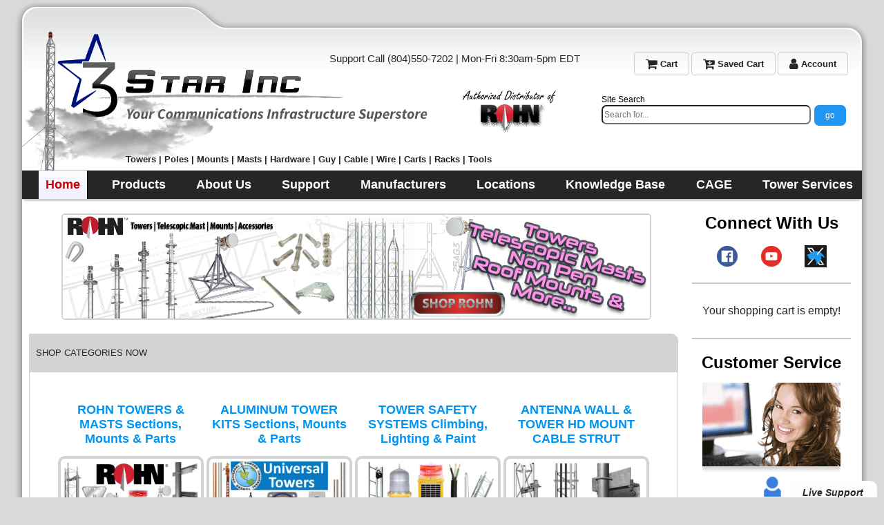

--- FILE ---
content_type: text/html; charset=utf-8
request_url: https://3starinc.com/
body_size: 11480
content:
<!DOCTYPE html>
<html lang="en">
<head>
<meta http-equiv="Content-Type" content="text/html; charset=utf-8" />
<meta name="viewport" content="width=device-width, initial-scale=1" />
<title>Deals on Wireless and wired communication Products including Rohn Towers, Mounts, Antenna Mast, hardware, Networking and Coaxial Cable, Fiber, Broadband, for UHDTV, HDTV and CATV Distribution System Equipment | 3 Star Inc.</title>
<link rel="stylesheet" href="https://www.w3schools.com/w3css/4/w3.css">
<link href="https://fonts.googleapis.com/css?family=Open+Sans" rel="stylesheet"/>
<link rel="stylesheet" href="fonts/font-awesome-4.7.0/css/font-awesome.min.css"/>
<meta name="google-site-verification" content="KqVYZDh69kQ6U5i5qDozMJfALsjaJ2zecddb-8dN-Wk" />
<meta name="msvalidate.01" content="69F880A41A1F8FE0DE01F1D2663501E0" />

<base href="https://www.3starinc.com/" />

<link href="https://www.3starinc.com/styles/3star.css" rel="stylesheet" type="text/css" />

<script src="js/init.js" type="text/javascript" async="async"></script>

<link href="images/3starinclogo.png" rel="icon" type="image/png" />

<script type="application/ld+json">{ 	"@context" : "http://schema.org",
 	"@type": "LocalBusiness",
   		"name": "3 Star Inc.",
   		"description": "We are a local wholesale warehouse open to the public where you can buy ROHN 25G, 45G, 55G, and 65G Towers , Telescopic Masts and Push up Poles, Masts, Mounts for antennas, guying and hardware supplies. We carry brands like Easy-Up Inc, Video Mount Products, Structured Cable Products. We Sell bulk cable like Cat3, Cat5e, Cat6, Cat6A, Cat7, Cat7A, RG59, RG6 and RG11. Plus 50 ohm cables RG8, LMR240, LMR400, RG213. Connectors like BNC, F-type, RJ45 and RCA. Get great prices on cable, and accessories for the Home Theater, Audio Distribution, Home Automation, Fire Alarm, Security, CATV, Satellite TV, Access Control, Closed Circuit Television, Datacomm installation supplies, and more",
   		"openingHours": "Mo-Fr 08:30-17:00",
   		"telephone": "+18045507202",
         "email": "sales@3starinc.com",
   		"address":
   					{
   						"@type": "PostalAddress",
   						"streetAddress": "9487 King Air Ct. #C",
   						"addressLocality": "Ashland",
  	 						"addressRegion": "VA",
   						"addressCountry": "USA"
   					},
   		"hasMap": "https://www.google.com/maps?ll=37.693712,-77.431304",
   		"url": "https://www.3starinc.com",
   		"logo": "https://www.3starinc.com/images/3starinclogo_mobile.png",
   		"image": "https://www.3starinc.com/images/three-star-inc-location-photo.jpg",
    		"priceRange ": "$$",
   "sameAs": ["https://twitter.com/3StarInc1","https://www.facebook.com/3StarIncVA","https://plus.google.com/u/2/104996459838631199070"]
         ,
         "location" : {"@type": "Place",
         				"address": "3 Star Inc, King Air Court #C, Ashland, VA"
                         }
 }</script>

<script type="application/ld+json">{
   "@context": "http://schema.org",
   "@type": "WebSite",
   "name": "3 Star Inc",
   "alternateName": "3 Star",
   "url": "https://www.3starinc.com",
   "sameAs": ["https://twitter.com/3StarInc1","https://www.facebook.com/3StarIncVA","https://plus.google.com/u/2/104996459838631199070"]
 }
</script>

<script type="application/ld+json">{
   "@context": "http://schema.org",
   "@type": "Organization",
   "url": "https://www.3starinc.com",
   "logo": "https://www.3starinc.com/images/3starinclogo_mobile.png",
   "duns": "104837427",
   "description": "We are a local wholesale to the public warehouse for all your ROHN 25G, 45G, 55G, and 65G Towers , Telescopic Masts, Easy-Up Inc, Video Mount Products, Structured Cable Products. We have in stock bulk cable like Cat3, Cat5e, Cat6, Cat6A, Cat7, Cat7A, RG59, RG6, RG11, RG8, LMR240, LMR400, RG213. Plus connectors like BNC, F-type, RJ45 and RCA. Let us be your only choice for wire, cable, and accessories for the Home Theater, Audio Distribution, Home Automation, Fire Alarm, Security, CATV, Satellite TV, Access Control, Closed Circuit Television, Datacomm installation supplies, and more"
 }</script>

<script type="application/ld+json">{
   "@context": "http://schema.org",
   "@type": "Organization",
   "url": "https://www.3starinc.com",
   "contactPoint": [
     { "@type": "ContactPoint",
       "telephone": "+1-804-550-7202",
       "contactType": "customer service"
     }
   ]
 }</script>

<link href="autosearch.css" rel="stylesheet" type="text/css" />

<script src="js/jquery-3.3.1.min.js" type="text/javascript"></script>

<script src="js/ajax.js" type="text/javascript" async="async"></script>

<script src="js/blocks.js" type="text/javascript" async="async"></script>

<script src="js/chat.js" type="text/javascript" async="async"></script>

<script src="js/shopping.js" type="text/javascript" async="async"></script>

<script src="js/images.js" type="text/javascript" async="async"></script>

<script src="js/mouse_coords.js" type="text/javascript" async="async"></script>

<meta name="keywords" content="ROHN Tower, Cable, Wire, Antenna, HDTV, Cable TV, Broadband, Wideband, Satellite, Cable, Telecom, Datacom" />

<meta name="description" content="3 Star Inc is your authorized distributor of Rohn Towers. We sell all types of antenna mounts, masts, hardware, guy, bulk coaxial and category cable for Wifi, CATV, PCS, microwave, satellite and wireless infrastructure for TV, internet, communications, di" />

<link href="http://www.3starinc.com/" rel="canonical" />
<script src="https://unpkg.com/tippy.js@3/dist/tippy.all.min.js" defer></script>
<!-- Google Analytics -->
<script async src="js/autotrack.js"></script>
<!-- Global site tag (gtag.js) - Google Analytics -->
<script async src="https://www.googletagmanager.com/gtag/js?id=UA-78849735-2"></script>
<script>
  window.dataLayer = window.dataLayer || [];
  function gtag(){dataLayer.push(arguments);}
  gtag('js', new Date());
	//

  gtag('config', 'UA-78849735-2');
</script>

<script> 

(function(i,s,o,g,r,a,m){i['GoogleAnalyticsObject']=r;i[r]=i[r]||function(){ (i[r].q=i[r].q||[]).push(arguments)},i[r].l=1*new Date();a=s.createElement(o), m=s.getElementsByTagName(o)[0];a.async=1;a.src=g;m.parentNode.insertBefore(a,m) })(window,document,'script','//www.google-analytics.com/analytics.js','ga'); 
	ga('create', 'UA-78849735-2');
	ga('require', 'eventTracker');
	ga('require', 'outboundLinkTracker');
	ga('require', 'urlChangeTracker');
	ga('require', 'outboundFormTracker');
	ga('require', 'ec');
	//
	
	//
	
	
	
	
</script>

<!-- End Google Analytics -->



<meta property="fb:app_id" content="1614760175283321" />

<meta property="og:url" content="http://www.3starinc.com/" />

<meta property="og:type" content="article" />

<meta property="og:title" content="Deals on Wireless and wired communication Products including Rohn Towers, Mounts, Antenna Mast, hardware, Networking and Coaxial Cable, Fiber, Broadband, for UHDTV, HDTV and CATV Distribution System Equipment | 3 Star Inc." />

<meta property="og:site_name" content="3 Star Inc. Virgina" />

<meta property="og:description" content="3 Star Inc is your authorized distributor of Rohn Towers. We sell all types of antenna mounts, masts, hardware, guy, bulk coaxial and category cable for Wifi, CATV, PCS, microwave, satellite and wireless infrastructure for TV, internet, communications, di" />


<script type="text/javascript"> //<![CDATA[ 
	var tlJsHost = ((window.location.protocol == "https:") ? "https://secure.trust-provider.com/" : "http://www.trustlogo.com/");
	document.write(unescape("%3Cscript src='" + tlJsHost + "trustlogo/javascript/trustlogo.js' type='text/javascript'%3E%3C/script%3E"));
	//]]>
	</script>

</head>



<body class="page pg-index ">
<div class="frame fm-bar" style="">
<div id="pb_22104" class="area hidden-title w3-hide-large" style="">
	<div class="nav-expand" data-js="expand" data-tag="ul"><span>Menu</span><i></i></div>
	<ul data-js="" class="menu-bar">
		<li class="menu-icon">
			<i class="fa expand"></i>
			
			<a href="order_info.php" ><span>Check Out</span></a> 
		</li>
		<li class="menu-icon">
			<i class="fa expand"></i>
			
			<a href="basket.php" ><span>Cart</span></a> 
		</li>
		<li class="menu-icon">
			<i class="fa expand"></i>
			
			<a href="user_login.php" ><span>Login</span></a> 
		</li>
		<li class="menu-icon">
			<i class="fa expand"></i>
			
			<a href="products_search.php" ><span>Search</span></a> 
		</li>
	</ul>
	<div class="clear"></div>

</div>


</div>
<div class="clear"></div>
<div class="layout lt-double">
	<div class="frame fm-header" style="">
		<div id="pb_22088" class="area hidden-title hidden" style="">
	<div class="nav-expand" data-js="expand" data-tag="ul"><span>Menu</span><i></i></div>
	<ul data-js="" class="top-menu hide-on-mobile">
		<li class="">
			<i class="fa expand"></i>
			
			<a href="basket.php" ><span><i class="fa fa-shopping-cart fa-lg" aria-hidden="true"></i> My Cart</span></a> 
		</li>
		<li class="">
			<i class="fa expand"></i>
			
			<a href="cart_retrieve.php" ><span><i class="fa fa-cart-arrow-down fa-lg" aria-hidden="true"></i> Get Saved Cart</span></a> 
		</li>
		<li class="">
			<i class="fa expand"></i>
			
			<a href="user_home.php" ><span><i class="fa fa-sign-in fa-lg" aria-hidden="true"></i> Register | Login</span></a> 
		</li>
	</ul>
	<div class="clear"></div>

</div>

<div id="pb_22089" class="area bk-header" style="">
<div class="top-menu account-bar hide-on-mobile">
		<div class="w3-left">
			<div class="w3-left w3-medium"><div class="call">Support Call (804)550-7202 | Mon-Fri 8:30am-5pm EDT</div></div>
		
		</div>
		
		<div class="w3-right">
		<div class="w3-right w3-small hide-on-mobile">
					<a class="w3-button w3-border w3-round" href="basket.php"><span><i id="cartqty" class="fa fa-shopping-cart fa-lg" aria-hidden="true"></i> Cart</span></a> 
					<a class="w3-button w3-border w3-round" href="cart_retrieve.php"><span><i class="fa fa-cart-arrow-down fa-lg" aria-hidden="true"></i> Saved Cart</span></a> 
					<a class="w3-button w3-border w3-round" href="user_home.php"><span><i class="fa fa-user fa-lg" aria-hidden="true"></i> Account</span></a> 
		</div>
		
		</div>
		
		
</div>


<div class="slogan hide-on-mobile"><span>Towers | Poles | Mounts | Masts | Hardware | Guy | Cable | Wire | Carts | Racks | Tools</span></div>
<div class="logo desktop-logo"><a href="/"><img src="images/3starinclogo.gif" alt="3 Star Incorporated" title="3 Star Incorporated"></a>   
 <!-- changed root home page from index.php to / -->

</div>
<div class="logo mobile-logo"><a href="/"><img src="images/3starinclogo_mobile.png" alt="3 Star Incorporated" title="3 Star Incorporated" /></a>
 <!-- changed root home page from index.php to / -->
 
</div>



	<div class="right">
		
		
	</div>
	
	
	<div class="header-search bk-products-search hide-on-mobile">
			
			<form id="autosearchForm" name="search_form" method="POST" action="products_search.php">
					<div style="color:black;display:block;font-size:12px;">
							<span>Site Search</span>
						</div>
					<input type="hidden" name="pq" value="">
					<input type="hidden" name="fq" value="">
					<input type="hidden" name="s_cod" value="1">
					<input type="hidden" name="s_tit" value="1">
					<input type="hidden" id="start" name="start">
				
				
					
						<div class="input-autosearch input-autosearch-lg">
								<input class="w3-button w3-blue w3-right" type="submit" value="go" style="margin-left:5px">
								<input type="text" id="querystr" name="search_string" class="form-control" placeholder="Search for..." autocomplete="off" aria-describedby="basic-addon2" value="" style="float:right;height: 28px;width: 303px;">
								
						</div>
						<ul class="list-autosearch" id="autosearch" style="display: none;"></ul>
					</form>
	
					
		</div>
	<script>
							$(document).ready(function(){
							 var start = 0;
										   
									 $('#querystr').keyup(function(e){
													
													 e.preventDefault();                
											   var keycounter = $('#querystr').val().length;
													
													 if(keycounter < 3){
														 return;
													 }
										 $('#autosearch').empty();
										 var form = $('#autosearchForm').serialize();
										 
										 $.ajax({
							 
											 type: 'POST',
							 
											 url: 'do_search.php',
							 
											 data: form,
							 
											 dataType: 'json',
							 
											 success: function(response){
							 
												 if(response.error){
													 $('#autosearch').empty();
													 $('#autosearch').hide();
																			
							 
												 }else{
													 $('#autosearch').empty();
													 $('#autosearch').html(response.data);
													 $('#autosearch').fadeIn();
												 }
							 
											 }
															  
							 
										 });
							 
									 });
							 
											 $('#autosearch').on("mouseleave", function(e){
													 e.preventDefault();            
													 $('#autosearch').fadeOut();
											 }); 
											 $('#querystr').on("mouseenter", function(e){
													 
													 e.preventDefault();            
													 
													 var count_i = $("#autosearch").children().length;
													 if(count_i > 0){
														 $('#autosearch').fadeIn();
													 }
													 
											 }); 
									 //fill the input
							 
									 $(document).click('.list-autosearch-list', function(e){
										if($(this).attr('data-matches') !== undefined ){
												$('#autosearch').fadeOut();
												var mpn = $(this).attr('data-matches').val();
												$('#querystr').val(mpn);
												var isLink = $(e.target).has('a');
												if(!isLink){
													e.preventDefault();
													$('.submit').click
												}
										 }
									 });
							 
								 });
							   
							 
					 </script>
	
                
			
			
			
			
			
			
			
			
			
			
			
			
			
			
			
			
			
		
		
	
	
	


     <div class="header-menu-wrapper">
	
         <div class="header-menu ">
		
		<div class="nav-expand" data-js="expand" data-tag="ul"><span>Menu</span><i class="fas"></i></div>
		<ul data-js="nav" class="nav-header hide-on-mobile">
			<li class="nav-active">
				<i class="fas expand"></i>
				
				<a href="/" ><span>Home</span></a> 
			</li>
			<li class="hide-on-desktop">
				<i class="fas expand"></i>
				
				<a href="products_list.php" ><span>Products</span></a> 
			</li>
			<li class="">
				<i class="fas expand"></i>
				
				<a href="about_us" ><span>About Us</span></a> 
			</li>
			<li class="">
				<i class="fas expand"></i>
				
				<a href="support.html" ><span>Support</span></a> 
			</li>
			<li class="">
				<i class="fas expand"></i>
				
				<a href="manufacturers" ><span>Manufacturers</span></a> 
			</li>
			<li class="">
				<i class="fas expand"></i>
				
				<a href="find_us" ><span>Locations</span></a> 
			</li>
			<li class="">
				<i class="fas expand"></i>
				
				<a href="knowledge_base" ><span>Knowledge Base</span></a> 
			</li>
			<li class="">
				<i class="fas expand"></i>
				
				<a href="cage_code.php" ><span>CAGE</span></a> 
			</li>
			<li class="">
				<i class="fas expand"></i>
				
				<a href="http://www.TowerMaintenance.Com" target="target=&quot;_blank&quot;"><span>Tower Services</span></a> 
			</li>
		</ul>
		<div class="clear"></div>
		
	</div>
	
        
	<div class="clear"></div>
</div>
</div>


	</div>
	<div class="clear"></div>
	<div class="frame fm-left" style="">
		<div id="pb_22090" class="area bk-sliders" style="">
	<div data-js="slideshow" data-pb-id="22090" data-slider-type="5" data-transition-delay="6000ms" data-transition-duration="500ms" style="width: 100%; height: 100%; ">
		
		<div class="slider-data" id="data_22090_1" style="display: block; ">
		<table width="100%" cellspacing="0" cellpadding="0">
		<tr>
			<td align="left" valign="top" width="100%">
				<a href="rohn_towers_and_masts.html"><img class="slider-image" src="images/rohn-slide-150.jpg" alt="ROHN" /></a>
				
			</td>
		</tr>
		</table>
		</div>
		
		<div class="slider-data" id="data_22090_2" style="display: none; ">
		<table width="100%" cellspacing="0" cellpadding="0">
		<tr>
			<td align="left" valign="top" width="100%">
				<a href="telescopic-antenna-mast-pole-mounts-guying.html"><img class="slider-image" src="images/slide-telescopic.gif" alt="Telescopic Mast" /></a>
				
			</td>
		</tr>
		</table>
		</div>
		
		<div class="slider-data" id="data_22090_3" style="display: none; ">
		<table width="100%" cellspacing="0" cellpadding="0">
		<tr>
			<td align="left" valign="top" width="100%">
				<a href="pole_to_pole_mounts"><img class="slider-image" src="images/slider-p-t-p_1.jpg" alt="Pole to Pole Mounts" /></a>
				
			</td>
		</tr>
		</table>
		</div>
		
	</div>

</div>

<div id="pb_22091" class="block bk-categories-catalog" style=""><div><div>
	<div class="head"><div><div>
		<a name="pb_22091"></a><h3>Shop Categories Now</h3>
	</div></div></div>
	<div class="body"><div><div>
				<div class="categories cols-4">
		
		
			<div class="col col-1 category-fix" data-js="expand" data-js-type="hover" data-id="subs-22091-210">
				<div class="category">
				

					<div class="before-image">
						<h1>
						<a class="link category-title " href="rohn_towers_and_masts" title="">ROHN TOWERS & MASTS Sections, Mounts & Parts</a></h1>
						
					</div>

					

					<div class="after-image">
						
						<a class="link category-title " href="rohn_towers_and_masts" title="">ROHN TOWERS & MASTS Sections, Mounts & Parts</a>
						
					</div>


					

					

				</div>
				<div class="category-desc">
					
					<div class="desc desc-short"><p><a href="rohn_towers_and_masts"><img alt="ROHN Communications Towers and Antenna Masts" class="squareImageButton" src="/images/categories/square/ROHN-Towers-and-Masts_250x250.jpg" /></a></p>
</div>
					
				</div>
			</div>
			<div class="col col-2 category-fix" data-js="expand" data-js-type="hover" data-id="subs-22091-535">
				<div class="category">
				

					<div class="before-image">
						<h1>
						<a class="link category-title " href="aluminum-tower-kits-sections-mounts-parts" title="">ALUMINUM TOWER KITS Sections, Mounts & Parts</a></h1>
						
					</div>

					

					<div class="after-image">
						
						<a class="link category-title " href="aluminum-tower-kits-sections-mounts-parts" title="">ALUMINUM TOWER KITS Sections, Mounts & Parts</a>
						
					</div>


					

					

				</div>
				<div class="category-desc">
					
					<div class="desc desc-short"><p><a href="aluminum-tower-kits-sections-mounts-parts"><img alt="Universal Towers Aluminum Tower Kits Sections Mounts Parts" class="squareImageButton" src="/images/categories/square/universal-towers-main_250x250.jpg" /></a></p>
</div>
					
				</div>
			</div>
			<div class="col col-3 category-fix" data-js="expand" data-js-type="hover" data-id="subs-22091-14">
				<div class="category">
				

					<div class="before-image">
						<h1>
						<a class="link category-title " href="tower-climbing-safety-lighting-systems-paint" title="">TOWER SAFETY SYSTEMS Climbing, Lighting & Paint</a></h1>
						
					</div>

					

					<div class="after-image">
						
						<a class="link category-title " href="tower-climbing-safety-lighting-systems-paint" title="">TOWER SAFETY SYSTEMS Climbing, Lighting & Paint</a>
						
					</div>


					

					

				</div>
				<div class="category-desc">
					
					<div class="desc desc-short"><p><a href="tower-climbing-safety-lighting-systems-paint"><img alt="Tower Climbing Safety Lighting Systems Paint" class="squareImageButton" src="/images/categories/square/Tower-Safety_250x250.jpg" /></a></p>
</div>
					
				</div>
			</div>
			<div class="col col-4 category-fix" data-js="expand" data-js-type="hover" data-id="subs-22091-566">
				<div class="category">
				

					<div class="before-image">
						<h1>
						<a class="link category-title " href="heavy-duty-antenna-wall-and-tower-mounts" title="">ANTENNA WALL & TOWER HD MOUNT CABLE STRUT</a></h1>
						
					</div>

					

					<div class="after-image">
						
						<a class="link category-title " href="heavy-duty-antenna-wall-and-tower-mounts" title="">ANTENNA WALL & TOWER HD MOUNT CABLE STRUT</a>
						
					</div>


					

					

				</div>
				<div class="category-desc">
					
					<div class="desc desc-short"><p><a href="heavy-duty-antenna-wall-and-tower-mounts"><img alt="Antenna Mast Roof Wall Chimney Base Mounts" class="squareImageButton" src="/images/categories/square/Tower_Wall_Mounts_250x250.jpg" /></a></p>
</div>
					
				</div>
			</div>
			
		
			<div class="col col-1 category-fix" data-js="expand" data-js-type="hover" data-id="subs-22091-472">
				<div class="category">
				

					<div class="before-image">
						<h1>
						<a class="link category-title " href="telescopic-antenna-mast-pole-mounts-guying" title="">ANTENNA MAST POLES & TELESCOPIC MAST+ACCS</a></h1>
						
					</div>

					

					<div class="after-image">
						
						<a class="link category-title " href="telescopic-antenna-mast-pole-mounts-guying" title="">ANTENNA MAST POLES & TELESCOPIC MAST+ACCS</a>
						
					</div>


					

					

				</div>
				<div class="category-desc">
					
					<div class="desc desc-short"><p><a href="telescopic-antenna-mast-pole-mounts-guying"><img alt="Telescopic Antenna Mast Pole Mounts Guying" class="squareImageButton" src="/images/categories/square/Antenna-Mast-Telescopic-Kits-Base-Guy_250x250.jpg" /></a></p>
</div>
					
				</div>
			</div>
			<div class="col col-2 category-fix" data-js="expand" data-js-type="hover" data-id="subs-22091-476">
				<div class="category">
				

					<div class="before-image">
						<h1>
						<a class="link category-title " href="antenna-mast-roof-wall-chimney-base-mounts" title="">ANTENNA MAST MOUNTS for WALL, ROOF, CHIMNEY</a></h1>
						
					</div>

					

					<div class="after-image">
						
						<a class="link category-title " href="antenna-mast-roof-wall-chimney-base-mounts" title="">ANTENNA MAST MOUNTS for WALL, ROOF, CHIMNEY</a>
						
					</div>


					

					

				</div>
				<div class="category-desc">
					
					<div class="desc desc-short"><p><a href="antenna-mast-roof-wall-chimney-base-mounts"><img alt="Antenna Mast Roof Wall Chimney Base Mounts" class="squareImageButton" src="/images/categories/square/Antenna-Mast-Mount-Roof-Vent-Wall-Chimney_250x250.jpg" /></a></p>
</div>
					
				</div>
			</div>
			<div class="col col-3 category-fix" data-js="expand" data-js-type="hover" data-id="subs-22091-522">
				<div class="category">
				

					<div class="before-image">
						<h1>
						<a class="link category-title " href="tripod-antenna-mast-roof-peak-pitch-and-eave-j-mount" title="">ANTENNA ROOF MOUNTS Peak, Pitch, Eave & Gable</a></h1>
						
					</div>

					

					<div class="after-image">
						
						<a class="link category-title " href="tripod-antenna-mast-roof-peak-pitch-and-eave-j-mount" title="">ANTENNA ROOF MOUNTS Peak, Pitch, Eave & Gable</a>
						
					</div>


					

					

				</div>
				<div class="category-desc">
					
					<div class="desc desc-short"><p><a href="tripod-antenna-mast-roof-peak-pitch-and-eave-j-mount"><img alt="Tripod Antenna Mast Roof Peak Pitch &amp; J Eave Mount" class="squareImageButton" src="/images/categories/square/Antenna-Tripod-Roof-Peak-Eave-J-Mounts_250x250.jpg" /></a></p>
</div>
					
				</div>
			</div>
			<div class="col col-4 category-fix" data-js="expand" data-js-type="hover" data-id="subs-22091-500">
				<div class="category">
				

					<div class="before-image">
						<h1>
						<a class="link category-title " href="non-penetrating-roof-antenna-mast-mounts" title="">NON-PENETRATING ROOF ANTENNA MAST MOUNTS</a></h1>
						
					</div>

					

					<div class="after-image">
						
						<a class="link category-title " href="non-penetrating-roof-antenna-mast-mounts" title="">NON-PENETRATING ROOF ANTENNA MAST MOUNTS</a>
						
					</div>


					

					

				</div>
				<div class="category-desc">
					
					<div class="desc desc-short"><p><a href="non-penetrating-roof-antenna-mast-mounts"><img alt="Non-Penetrating Roof Antenna Mounts" class="squareImageButton" src="/images/categories/square/Non-Penetrating-Roof-Mounts_250x250.jpg" /></a></p>
</div>
					
				</div>
			</div>
			
		
			<div class="col col-1 category-fix" data-js="expand" data-js-type="hover" data-id="subs-22091-499">
				<div class="category">
				

					<div class="before-image">
						<h1>
						<a class="link category-title " href="tower-mast-pole-pipe-mounts-clamps" title="">POLE to POLE CLAMPS Tower & Mast Pipe Mounts</a></h1>
						
					</div>

					

					<div class="after-image">
						
						<a class="link category-title " href="tower-mast-pole-pipe-mounts-clamps" title="">POLE to POLE CLAMPS Tower & Mast Pipe Mounts</a>
						
					</div>


					

					

				</div>
				<div class="category-desc">
					
					<div class="desc desc-short"><p><a href="tower-mast-pole-pipe-mounts-clamps"><img alt="Tower Mast Pole Pipe Mounts Clamps" class="squareImageButton" src="/images/categories/square/tower-pipe-clamps-mount_250x250.jpg" /></a></p>
</div>
					
				</div>
			</div>
			<div class="col col-2 category-fix" data-js="expand" data-js-type="hover" data-id="subs-22091-155">
				<div class="category">
				

					<div class="before-image">
						<h1>
						<a class="link category-title " href="guy-wire-turnbuckles-preforms-anchors" title="">GUY WIRE & EHS STRAND Grips, Turnbuckle, Anchor</a></h1>
						
					</div>

					

					<div class="after-image">
						
						<a class="link category-title " href="guy-wire-turnbuckles-preforms-anchors" title="">GUY WIRE & EHS STRAND Grips, Turnbuckle, Anchor</a>
						
					</div>


					

					

				</div>
				<div class="category-desc">
					
					<div class="desc desc-short"><p><a href="guy-wire-turnbuckles-preforms-anchors"><img alt="Guy Wire Turnbuckles Pre-forms Anchors" class="squareImageButton" src="/images/categories/square/Down-Guy-Preforms-Turnbuckles-Anchors_250x250.jpg" /></a></p>
</div>
					
				</div>
			</div>
			<div class="col col-3 category-fix" data-js="expand" data-js-type="hover" data-id="subs-22091-477">
				<div class="category">
				

					<div class="before-image">
						<h1>
						<a class="link category-title " href="wire-rope-thimbles-clamps-shackles" title="">HD THIMBLES SHACKLES CLAMPS for Strand and Guy</a></h1>
						
					</div>

					

					<div class="after-image">
						
						<a class="link category-title " href="wire-rope-thimbles-clamps-shackles" title="">HD THIMBLES SHACKLES CLAMPS for Strand and Guy</a>
						
					</div>


					

					

				</div>
				<div class="category-desc">
					
					<div class="desc desc-short"><p><a href="wire-rope-thimbles-clamps-shackles"><img alt="Wire Rope Thimbles Clamps Shackles" class="squareImageButton" src="/images/categories/square/HD-Thimbles-Shackles-Clamps_250x250.jpg" /></a></p>
</div>
					
				</div>
			</div>
			<div class="col col-4 category-fix" data-js="expand" data-js-type="hover" data-id="subs-22091-479">
				<div class="category">
				

					<div class="before-image">
						<h1>
						<a class="link category-title " href="eye-u-j-straight-square-curved-bolts-clamps" title="">BOLTS & THREADED ROD Eye, U, J, Base & Clamps</a></h1>
						
					</div>

					

					<div class="after-image">
						
						<a class="link category-title " href="eye-u-j-straight-square-curved-bolts-clamps" title="">BOLTS & THREADED ROD Eye, U, J, Base & Clamps</a>
						
					</div>


					

					

				</div>
				<div class="category-desc">
					
					<div class="desc desc-short"><p><a href="eye-u-j-straight-square-curved-bolts-clamps"><img alt="Eye U J Straight Square Curved Bolts Clamps" class="squareImageButton" src="/images/categories/square-round-eye-j-bolts_240x240.jpg" /></a></p>
</div>
					
				</div>
			</div>
			
		
			<div class="col col-1 category-fix" data-js="expand" data-js-type="hover" data-id="subs-22091-153">
				<div class="category">
				

					<div class="before-image">
						<h1>
						<a class="link category-title " href="ground-wire-bonding-blocks-clamps-rods" title="">GROUNDING & BONDING Wire Blocks Clamps Rods</a></h1>
						
					</div>

					

					<div class="after-image">
						
						<a class="link category-title " href="ground-wire-bonding-blocks-clamps-rods" title="">GROUNDING & BONDING Wire Blocks Clamps Rods</a>
						
					</div>


					

					

				</div>
				<div class="category-desc">
					
					<div class="desc desc-short"><p><a href="ground-wire-bonding-blocks-clamps-rods"><img alt="Ground Wire Bonding Blocks Clamps Rods" class="squareImageButton" src="/images/categories/square/Bonding-Grounding-Wire-Block-Clamp-Rod_250x250.jpg" /></a></p>
</div>
					
				</div>
			</div>
			<div class="col col-2 category-fix" data-js="expand" data-js-type="hover" data-id="subs-22091-559">
				<div class="category">
				

					<div class="before-image">
						<h1>
						<a class="link category-title " href="compression-solder-and-mechanical-lugs" title="">Compression Solder & Mechanical Lugs</a></h1>
						
					</div>

					

					<div class="after-image">
						
						<a class="link category-title " href="compression-solder-and-mechanical-lugs" title="">Compression Solder & Mechanical Lugs</a>
						
					</div>


					

					

				</div>
				<div class="category-desc">
					
					<div class="desc desc-short"><p><a href="compression-solder-and-mechanical-lugs"><img alt="Lugs" class="squareImageButton" src="/images/categories/upload_1581966719_wireless-lugs.jpg" /></a></p>
</div>
					
				</div>
			</div>
			<div class="col col-3 category-fix" data-js="expand" data-js-type="hover" data-id="subs-22091-256">
				<div class="category">
				

					<div class="before-image">
						<h1>
						<a class="link category-title " href="broadband-osp-cable-equipment-hardware" title="">Broadband OSP Cable Equipment Hardware</a></h1>
						
					</div>

					

					<div class="after-image">
						
						<a class="link category-title " href="broadband-osp-cable-equipment-hardware" title="">Broadband OSP Cable Equipment Hardware</a>
						
					</div>


					

					

				</div>
				<div class="category-desc">
					
					<div class="desc desc-short"><p><a href="broadband-osp-cable-equipment-hardware"><img alt="Broadband OSP Cable Equipment Hardware" class="squareImageButton" src="/images/broadband-catv-distrabution.jpg" /></a></p>
</div>
					
				</div>
			</div>
			<div class="col col-4 category-fix" data-js="expand" data-js-type="hover" data-id="subs-22091-498">
				<div class="category">
				

					<div class="before-image">
						<h1>
						<a class="link category-title " href="wireless-transmission-reception-towers-masts" title="">Wireless Transmission Reception Towers Masts</a></h1>
						
					</div>

					

					<div class="after-image">
						
						<a class="link category-title " href="wireless-transmission-reception-towers-masts" title="">Wireless Transmission Reception Towers Masts</a>
						
					</div>


					

					

				</div>
				<div class="category-desc">
					
					<div class="desc desc-short"><p><a href="wireless-transmission-reception-towers-masts"><img alt="Wireless" class="squareImageButton" src="/images/wireless.jpg" /></a></p>
</div>
					
				</div>
			</div>
			
			<div class="clear"></div>
		</div>
	</div></div></div>
	<div class="foot"><div><div>
		
	</div></div></div> 
</div></div></div>

<div id="pb_22092" class="block bk-products-offers" style=""><div><div>
	<div class="head"><div><div>
		<a name="pb_22092"></a><h3>Featured Products</h3>
	</div></div></div>
	<div class="body"><div><div>
			<form name="products_22092" method="post" action="#pb_22092">
	<input type="hidden" name="pb_id" value="22092" />
	<input type="hidden" name="type" value="offer" />
	<input type="hidden" name="rnd" value="451444675" />
	<input type="hidden" name="cart" value="ADD" />
	<input type="hidden" name="saved_type_id" value="" />
	<input type="hidden" name="redirect_to_cart" value="3" />
	<input type="hidden" name="multi_add" value="0" />
	<input type="hidden" name="start_index" value="1" />
	<input type="hidden" name="item_index" value="" />
	<input type="hidden" name="sc_params" value="{&quot;msgRequiredProperty&quot;:&quot;Please specify {property_name} for {product_name}.&quot;,&quot;msgMinMax&quot;:&quot;Please enter a value between {min_value} and {max_value}.&quot;,&quot;msgAddProduct&quot;:&quot;Add this product to your Shopping Cart?&quot;,&quot;msgAddSubscription&quot;:&quot;Add this subscription to your Shopping Cart?&quot;,&quot;confirmAdd&quot;:&quot;0&quot;}" />
	<input type="hidden" name="items_indexes" value="1,2,3,4,5,6,7,8,9,10,11,12" />
	<input type="hidden" name="product_params1" value="cleft=$#cright=#crate=1.00000000#cdecimals=2#cpoint=.#cseparator=,#show_prices=0#tax_prices_type=0#points_rate=1#points_decimals=0#zero_price_type=0#zero_price_message=<span style%3D%22color:blue;font-weight:bold;%22>Call for Pricing</span>#zero_product_action=2#zero_product_warn=Please select an option before adding this item to your cart#tax_note=(incl. Tax)#form_id=so_22092_3731#item_name=Universal Towers 9-30 Standard Duty 30%27 Foot Freestanding Aluminum Tower Kit" />
	<input type="hidden" name="item_id1" value="3731" />
	<input type="hidden" name="tax_percent1" value="6" />
	<input type="hidden" name="product_params2" value="cleft=$#cright=#crate=1.00000000#cdecimals=2#cpoint=.#cseparator=,#show_prices=0#tax_prices_type=0#points_rate=1#points_decimals=0#zero_price_type=0#zero_price_message=<span style%3D%22color:blue;font-weight:bold;%22>Call for Pricing</span>#zero_product_action=2#zero_product_warn=Please select an option before adding this item to your cart#tax_note=(incl. Tax)#form_id=so_22092_2095#item_name=ROHN PNTNPO5 Aviation Orange Communications Tower Acrylic Latex Paint" />
	<input type="hidden" name="item_id2" value="2095" />
	<input type="hidden" name="tax_percent2" value="6" />
	<input type="hidden" name="product_params3" value="cleft=$#cright=#crate=1.00000000#cdecimals=2#cpoint=.#cseparator=,#show_prices=0#tax_prices_type=0#points_rate=1#points_decimals=0#zero_price_type=0#zero_price_message=<span style%3D%22color:blue;font-weight:bold;%22>Call for Pricing</span>#zero_product_action=2#zero_product_warn=Please select an option before adding this item to your cart#tax_note=(incl. Tax)#form_id=so_22092_2648#item_name=30%27 Foot Telescoping Antenna Mast Pole Ships UPS %7C EZ TM-50-U-95" />
	<input type="hidden" name="item_id3" value="2648" />
	<input type="hidden" name="tax_percent3" value="6" />
	<input type="hidden" name="product_params4" value="cleft=$#cright=#crate=1.00000000#cdecimals=2#cpoint=.#cseparator=,#show_prices=0#tax_prices_type=0#points_rate=1#points_decimals=0#zero_price_type=0#zero_price_message=<span style%3D%22color:blue;font-weight:bold;%22>Call for Pricing</span>#zero_product_action=2#zero_product_warn=Please select an option before adding this item to your cart#tax_note=(incl. Tax)#form_id=so_22092_2680#item_name=Heavy Duty HDG Pole to Pole Mast Mount KIT 1-25%22 OD to 3.00%22 OD" />
	<input type="hidden" name="item_id4" value="2680" />
	<input type="hidden" name="tax_percent4" value="6" />
	<input type="hidden" name="product_params5" value="cleft=$#cright=#crate=1.00000000#cdecimals=2#cpoint=.#cseparator=,#show_prices=0#tax_prices_type=0#points_rate=1#points_decimals=0#zero_price_type=0#zero_price_message=<span style%3D%22color:blue;font-weight:bold;%22>Call for Pricing</span>#zero_product_action=2#zero_product_warn=Please select an option before adding this item to your cart#tax_note=(incl. Tax)#form_id=so_22092_2702#item_name=J732 1/2%22 inch Clevis for Heavy Strain Porcelain Guy Insulator L506" />
	<input type="hidden" name="item_id5" value="2702" />
	<input type="hidden" name="tax_percent5" value="6" />
	<input type="hidden" name="product_params6" value="cleft=$#cright=#crate=1.00000000#cdecimals=2#cpoint=.#cseparator=,#show_prices=0#tax_prices_type=0#points_rate=1#points_decimals=0#zero_price_type=0#zero_price_message=<span style%3D%22color:blue;font-weight:bold;%22>Call for Pricing</span>#zero_product_action=2#zero_product_warn=Please select an option before adding this item to your cart#tax_note=(incl. Tax)#form_id=so_22092_3037#item_name=Antenna Pipe to Pipe Mount 1.50 to 3.25 OD" />
	<input type="hidden" name="item_id6" value="3037" />
	<input type="hidden" name="tax_percent6" value="6" />
	<input type="hidden" name="product_params7" value="cleft=$#cright=#crate=1.00000000#cdecimals=2#cpoint=.#cseparator=,#show_prices=0#tax_prices_type=0#points_rate=1#points_decimals=0#zero_price_type=0#zero_price_message=<span style%3D%22color:blue;font-weight:bold;%22>Call for Pricing</span>#zero_product_action=2#zero_product_warn=Please select an option before adding this item to your cart#tax_note=(incl. Tax)#form_id=so_22092_3887#item_name=Guy Guard Marker Yellow Plastic" />
	<input type="hidden" name="item_id7" value="3887" />
	<input type="hidden" name="tax_percent7" value="6" />
	<input type="hidden" name="product_params8" value="cleft=$#cright=#crate=1.00000000#cdecimals=2#cpoint=.#cseparator=,#show_prices=0#tax_prices_type=0#points_rate=1#points_decimals=0#zero_price_type=0#zero_price_message=<span style%3D%22color:blue;font-weight:bold;%22>Call for Pricing</span>#zero_product_action=2#zero_product_warn=Please select an option before adding this item to your cart#tax_note=(incl. Tax)#form_id=so_22092_3896#item_name=Antenna Wall Mount 4 inch W Style 3 inch Standoff Brackets for 1.00 to 2.50%22 OD Mast Pole" />
	<input type="hidden" name="item_id8" value="3896" />
	<input type="hidden" name="tax_percent8" value="6" />
	<input type="hidden" name="product_params9" value="cleft=$#cright=#crate=1.00000000#cdecimals=2#cpoint=.#cseparator=,#show_prices=0#tax_prices_type=0#points_rate=1#points_decimals=0#zero_price_type=0#zero_price_message=<span style%3D%22color:blue;font-weight:bold;%22>Call for Pricing</span>#zero_product_action=2#zero_product_warn=Please select an option before adding this item to your cart#tax_note=(incl. Tax)#form_id=so_22092_3912#item_name=ROHN RSL 100 Foot Heavy Duty Tube Brace Tower Kit - RSL100H10" />
	<input type="hidden" name="item_id9" value="3912" />
	<input type="hidden" name="tax_percent9" value="6" />
	<input type="hidden" name="product_params10" value="cleft=$#cright=#crate=1.00000000#cdecimals=2#cpoint=.#cseparator=,#show_prices=0#tax_prices_type=0#points_rate=1#points_decimals=0#zero_price_type=0#zero_price_message=<span style%3D%22color:blue;font-weight:bold;%22>Call for Pricing</span>#zero_product_action=2#zero_product_warn=Please select an option before adding this item to your cart#tax_note=(incl. Tax)#form_id=so_22092_4031#item_name=3S-10P  PC Based Solar Powered Obstruction Light for Communication Towers" />
	<input type="hidden" name="item_id10" value="4031" />
	<input type="hidden" name="tax_percent10" value="6" />
	<input type="hidden" name="product_params11" value="cleft=$#cright=#crate=1.00000000#cdecimals=2#cpoint=.#cseparator=,#show_prices=0#tax_prices_type=0#points_rate=1#points_decimals=0#zero_price_type=0#zero_price_message=<span style%3D%22color:blue;font-weight:bold;%22>Call for Pricing</span>#zero_product_action=2#zero_product_warn=Please select an option before adding this item to your cart#tax_note=(incl. Tax)#form_id=so_22092_4104#item_name=Non-Penetrating Pitched Roof Peak Antenna Mount with Mast for DBS/DSS Dish" />
	<input type="hidden" name="item_id11" value="4104" />
	<input type="hidden" name="tax_percent11" value="6" />
	<input type="hidden" name="product_params12" value="cleft=$#cright=#crate=1.00000000#cdecimals=2#cpoint=.#cseparator=,#show_prices=0#tax_prices_type=0#points_rate=1#points_decimals=0#zero_price_type=0#zero_price_message=<span style%3D%22color:blue;font-weight:bold;%22>Call for Pricing</span>#zero_product_action=2#zero_product_warn=Please select an option before adding this item to your cart#tax_note=(incl. Tax)#form_id=so_22092_3646#item_name=FRM-125 Non-Penetrating Flat Roof Antenna Mount with 1.25 in. OD x 5 ft. Mast" />
	<input type="hidden" name="item_id12" value="3646" />
	<input type="hidden" name="tax_percent12" value="6" />
	

		
		

		<div data-js="" data-pb-id="22092" data-slider-type="0" data-transition-delay="6000ms" data-transition-duration="500ms" class="bk-data" style="">
			<div class="products cols-4" id="data_22092" style="width: 100%">
				
				
				<div class="col col-1">

					<div class="product br-solid">
						<h2 class="product-name"><a class="product-name  " href="universal-towers-9-30-standard-duty-30-ft-aluminum-tower-kit" title="">Universal Towers 9-30 Standard Duty 30' Foot Freestanding Aluminum Tower Kit</a></h2>
						<a href="universal-towers-9-30-standard-duty-30-ft-aluminum-tower-kit" title=""><img  class="item-image" src="images/small/UNI-TWR_120x120.jpg" width="120" height="120" alt="Universal Towers 9-30 Standard Duty 30' Foot Freestanding Aluminum Tower Kit" /></a>

						<div class="prices">
							
							<div class="price-main"><span class="caption">Price</span><span class="price">$856.00</span> <span class="tax"></span></div>
										  
							
							
							
						</div>

						<input type="hidden" name="quantity" value="1" />	

						<div class="buttons">
						
						
						
						
						
						</div>

						<div class="desc">
							<p><span class="text-blue">IN Stock&nbsp;</span></p>

						</div>

						<a class="button bn-more" href="universal-towers-9-30-standard-duty-30-ft-aluminum-tower-kit" title=""><span>Read More</span></a>

						<div class="clear"></div>

					</div>

				</div>
				
				<div class="col col-2">

					<div class="product br-solid">
						<h2 class="product-name"><a class="product-name  " href="rohn_orange_tower_paint_acrylic_latex_pntnpo5" title="">ROHN PNTNPO5 Aviation Orange Communications Tower Acrylic Latex Paint</a></h2>
						<a href="rohn_orange_tower_paint_acrylic_latex_pntnpo5" title=""><img  class="item-image" src="images/small/PNTNP-Orange_90x90.jpg" width="90" height="90" alt="ROHN PNTNPO5 Aviation Orange Tower Paint" /></a>

						<div class="prices">
							
							<div class="price-main"><span class="caption">Price</span><span class="price">$79.95</span> <span class="tax"></span></div>
										  
							
							
							
						</div>

						<input type="hidden" name="quantity" value="1" />	

						<div class="buttons">
						
						
						
						
						
						</div>

						<div class="desc">
							
						</div>

						<a class="button bn-more" href="rohn_orange_tower_paint_acrylic_latex_pntnpo5" title=""><span>Read More</span></a>

						<div class="clear"></div>

					</div>

				</div>
				
				<div class="col col-3">

					<div class="product br-solid">
						<h2 class="product-name"><a class="product-name  " href="50_foot_telescopic_push-up_antenna_mast_ups_shippable" title="">30' Foot Telescoping Antenna Mast Pole Ships UPS | EZ TM-50-U-95</a></h2>
						<a href="50_foot_telescopic_push-up_antenna_mast_ups_shippable" title=""><img  class="item-image" src="images/small/H50_140x140-UPS_1.gif" width="90" height="90" alt="EZ TM-50-U-95 Telescopic" /></a>

						<div class="prices">
							
							<div class="price-main"><span class="caption">Price</span><span class="price">$164.00</span> <span class="tax"></span></div>
										  
							
							
							
						</div>

						<input type="hidden" name="quantity" value="1" />	

						<div class="buttons">
						
						
						
						
						
						</div>

						<div class="desc">
							<p><font color="blue" face="Times New Roman" size="2"><strong>Extends Up To 33&#39;</strong></font></p>

<p><strong><font face="Times New Roman" size="2"><font color="maroon" style="background-color: white;">UPS Shippable</font></font><font color="#0000ff" face="Times New Roman" size="2">&nbsp;</font></strong></p>

						</div>

						<a class="button bn-more" href="50_foot_telescopic_push-up_antenna_mast_ups_shippable" title=""><span>Read More</span></a>

						<div class="clear"></div>

					</div>

				</div>
				
				<div class="col col-4">

					<div class="product br-solid">
						<h2 class="product-name"><a class="product-name  " href="heavy_duty_pole_to_pole_mast_mount_medium" title="">Heavy Duty HDG Pole to Pole Mast Mount KIT 1-25" OD to 3.00" OD</a></h2>
						<a href="heavy_duty_pole_to_pole_mast_mount_medium" title=""><img  class="item-image" src="images/small/EZ-HD-PTP-4_90x90.gif" width="90" height="90" alt="Medium Duty Pole to Pole Mast Mount" /></a>

						<div class="prices">
							
							<div class="price-main"><span class="caption">Price</span><span class="price">$21.00</span> <span class="tax"></span></div>
										  
							
							
							
						</div>

						<input type="hidden" name="quantity" value="1" />	

						<div class="buttons">
						
						
						
						
						
						</div>

						<div class="desc">
							<p><mpn class="text-red text-heavy">HDG</mpn></p>

						</div>

						<a class="button bn-more" href="heavy_duty_pole_to_pole_mast_mount_medium" title=""><span>Read More</span></a>

						<div class="clear"></div>

					</div>

				</div>
				
				
				
				<div class="col col-1">

					<div class="product br-solid">
						<h2 class="product-name"><a class="product-name  " href="j732-1-2-inch-clevis-for-heavy-strain-porcelain-guy-insulator-l506" title="">J732 1/2" inch Clevis for Heavy Strain Porcelain Guy Insulator L506</a></h2>
						<a href="j732-1-2-inch-clevis-for-heavy-strain-porcelain-guy-insulator-l506" title=""><img  class="item-image" src="images/small/Clevis-J732_90x90.jpg" width="90" height="90" alt="Maclean J732 1/2&quot; inch Heavy Strain Guy Clevis" /></a>

						<div class="prices">
							
							<div class="price-main"><span class="caption">Price</span><span class="price">$45.00</span> <span class="tax"></span></div>
										  
							
							
							
						</div>

						<input type="hidden" name="quantity" value="1" />	

						<div class="buttons">
						
						
						
						
						
						</div>

						<div class="desc">
							<p><font color="red"><strong>In Stock</strong></font></p>

						</div>

						<a class="button bn-more" href="j732-1-2-inch-clevis-for-heavy-strain-porcelain-guy-insulator-l506" title=""><span>Read More</span></a>

						<div class="clear"></div>

					</div>

				</div>
				
				<div class="col col-2">

					<div class="product br-solid">
						<h2 class="product-name"><a class="product-name  " href="antenna-pipe-to-pipe-mount-1-50-to-3-50-od" title="">Antenna Pipe to Pipe Mount 1.50 to 3.25 OD</a></h2>
						<a href="antenna-pipe-to-pipe-mount-1-50-to-3-50-od" title=""><img  class="item-image" src="images/small/pipe-to-pipe-clamps_3s-20-10.jpg" width="90" height="73" alt="Heavy Duty pipe to Pie clamp kit 3s-10-15" /></a>

						<div class="prices">
							
							<div class="price-main"><span class="caption">Price</span><span class="price">$28.00</span> <span class="tax"></span></div>
										  
							
							
							
						</div>

						<input type="hidden" name="quantity" value="1" />	

						<div class="buttons">
						
						
						
						
						
						</div>

						<div class="desc">
							
						</div>

						<a class="button bn-more" href="antenna-pipe-to-pipe-mount-1-50-to-3-50-od" title=""><span>Read More</span></a>

						<div class="clear"></div>

					</div>

				</div>
				
				<div class="col col-3">

					<div class="product br-solid">
						<h2 class="product-name"><a class="product-name  " href="guy-guard-marker-yellow-plastic" title="">Guy Guard Marker Yellow Plastic</a></h2>
						<a href="guy-guard-marker-yellow-plastic" title=""><img  class="item-image" src="images/small/70-7YTIE_90x90.jpg" width="90" height="90" alt="3S-70-7TIE Guy Guard Marker Yellow Plastic" /></a>

						<div class="prices">
							
							<div class="price-main"><span class="caption">Price</span><span class="price">$8.95</span> <span class="tax"></span></div>
										  
							
							
							
						</div>

						<input type="hidden" name="quantity" value="1" />	

						<div class="buttons">
						
						
						
						
						
						</div>

						<div class="desc">
							
						</div>

						<a class="button bn-more" href="guy-guard-marker-yellow-plastic" title=""><span>Read More</span></a>

						<div class="clear"></div>

					</div>

				</div>
				
				<div class="col col-4">

					<div class="product br-solid">
						<h2 class="product-name"><a class="product-name  " href="3-inch-hdg-heavy-duty-wall-mount-antenna-mast-pole-bracket-3s-wm3" title="">Antenna Wall Mount 4 inch W Style 3 inch Standoff Brackets for 1.00 to 2.50" OD Mast Pole</a></h2>
						<a href="3-inch-hdg-heavy-duty-wall-mount-antenna-mast-pole-bracket-3s-wm3" title=""><img  class="item-image" src="images/small/3S-WM-3_90x90.jpg" width="90" height="90" alt="Antenna Wall Mount 4 inch W Style 3 inch Standoff Brackets" /></a>

						<div class="prices">
							
							<div class="price-main"><span class="caption">Price</span><span class="price">$9.95</span> <span class="tax"></span></div>
										  
							
							
							
						</div>

						<input type="hidden" name="quantity" value="1" />	

						<div class="buttons">
						
						
						
						
						
						</div>

						<div class="desc">
							<p><mpn class="text-red text-heavy">HDG</mpn>&nbsp;<mpn class="text-red text-heavy"></mpn></p>

						</div>

						<a class="button bn-more" href="3-inch-hdg-heavy-duty-wall-mount-antenna-mast-pole-bracket-3s-wm3" title=""><span>Read More</span></a>

						<div class="clear"></div>

					</div>

				</div>
				
				
				
				<div class="col col-1">

					<div class="product br-solid">
						<h2 class="product-name"><a class="product-name  " href="rohn-rsl-100-foot-heavy-duty-tube-brace-tower-kit-rsl100h10" title="">ROHN RSL 100 Foot Heavy Duty Tube Brace Tower Kit - RSL100H10</a></h2>
						<a href="rohn-rsl-100-foot-heavy-duty-tube-brace-tower-kit-rsl100h10" title=""><img  class="item-image" src="images/small/RSL_90x122.gif" width="90" height="122" alt="ROHN RSL100H10 Complete 100 Foot Heavy Duty Tube Bracing Tower" /></a>

						<div class="prices">
							
							<div class="price-main"><span class="caption">Price</span><span class="price">$6,605.10</span> <span class="tax"></span></div>
										  
							
							
							
						</div>

						<input type="hidden" name="quantity" value="1" />	

						<div class="buttons">
						
						
						
						
						
						</div>

						<div class="desc">
							<p><font color="red"><strong>RSL Kits in Stock</strong></font></p>

						</div>

						<a class="button bn-more" href="rohn-rsl-100-foot-heavy-duty-tube-brace-tower-kit-rsl100h10" title=""><span>Read More</span></a>

						<div class="clear"></div>

					</div>

				</div>
				
				<div class="col col-2">

					<div class="product br-solid">
						<h2 class="product-name"><a class="product-name  " href="3s-10p-pc-based-solar-powered-obstruction-light-for-communication-towers" title="">3S-10P  PC Based Solar Powered Obstruction Light for Communication Towers</a></h2>
						<a href="3s-10p-pc-based-solar-powered-obstruction-light-for-communication-towers" title=""><img  class="item-image" src="images/small/3S-10P_90x90.jpg" width="90" height="90" alt="3S-10P  PC Based Solar Powered Obstruction Light" /></a>

						<div class="prices">
							
							<div class="price-main"><span class="caption">Price</span><span class="price">$125.00</span> <span class="tax"></span></div>
										  
							
							
							
						</div>

						<input type="hidden" name="quantity" value="1" />	

						<div class="buttons">
						
						
						
						
						
						</div>

						<div class="desc">
							
						</div>

						<a class="button bn-more" href="3s-10p-pc-based-solar-powered-obstruction-light-for-communication-towers" title=""><span>Read More</span></a>

						<div class="clear"></div>

					</div>

				</div>
				
				<div class="col col-3">

					<div class="product br-solid">
						<h2 class="product-name"><a class="product-name  " href="non-penetrating-dbs-dss-pitched-roof-mount-with-mast" title="">Non-Penetrating Pitched Roof Peak Antenna Mount with Mast for DBS/DSS Dish</a></h2>
						<a href="non-penetrating-dbs-dss-pitched-roof-mount-with-mast" title=""><img  class="item-image" src="images/small/PNPM_2048x2048.jpg" width="90" height="90" alt="Non-Penetrating DBS/ DSS Pitched Roof Mount with mast" /></a>

						<div class="prices">
							
							<div class="price-main"><span class="caption">Price</span><span class="price">$115.00</span> <span class="tax"></span></div>
										  
							
							
							
						</div>

						<input type="hidden" name="quantity" value="1" />	

						<div class="buttons">
						
						
						
						
						
						</div>

						<div class="desc">
							<p><font color="blue" face="Times New Roman" size="2"><strong>New Product</strong></font>&nbsp;</p>

<p><font color="red"><img align="left" alt="Made in the USA!" border="0" height="31" hspace="0" src="https://www.3starinc.com/images/products/editor/US_50x30.gif" width="50" />&nbsp; <strong>Made in USA</strong></font></p>

<p>&nbsp;</p>

						</div>

						<a class="button bn-more" href="non-penetrating-dbs-dss-pitched-roof-mount-with-mast" title=""><span>Read More</span></a>

						<div class="clear"></div>

					</div>

				</div>
				
				<div class="col col-4">

					<div class="product br-solid">
						<h2 class="product-name"><a class="product-name  " href="frm-125-non-penetrating-flat-roof-antenna-mount-with-125-in-od-x-5-ft-mast" title="">FRM-125 Non-Penetrating Flat Roof Antenna Mount with 1.25 in. OD x 5 ft. Mast</a></h2>
						<a href="frm-125-non-penetrating-flat-roof-antenna-mount-with-125-in-od-x-5-ft-mast" title=""><img  class="item-image" src="images/small/3S-FRM_90x90.jpg" width="90" height="90" alt="FRM-125 Antenna Mount with 1.25 in. OD x 5 ft. Mast" /></a>

						<div class="prices">
							
							<div class="price-main"><span class="caption">Price</span><span class="price">$104.00</span> <span class="tax"></span></div>
										  
							
							
							
						</div>

						<input type="hidden" name="quantity" value="1" />	

						<div class="buttons">
						
						
						
						
						
						</div>

						<div class="desc">
							<p><strong>&nbsp;<font color="blue" face="Times New Roman" size="2">Special Pricing - <font color="red">Made in USA</font> </font></strong></p>

						</div>

						<a class="button bn-more" href="frm-125-non-penetrating-flat-roof-antenna-mount-with-125-in-od-x-5-ft-mast" title=""><span>Read More</span></a>

						<div class="clear"></div>

					</div>

				</div>
				
				
				<div class="clear"></div>
			</div>
		</div>

			

	</form>


	</div></div></div>
	<div class="foot"><div><div>
		
	</div></div></div> 
</div></div></div>


<div id="popupBox" class="popupTooltip">
	
</div>

	</div>
	<div class="frame fm-middle" style="">
		<div id="pb_22093" class="area hide-on-mobile" style="">
	<div><div style="color:black;font-size:x-large;font-weight:600;text-align:center;padding-bottom:15px;"><span>Connect With Us</span></div>

<div style="text-align:center;">
<table class="centerthis" style="padding-top:1px !important;">
	<tbody>
		<tr>
			<td><a href="https://www.facebook.com/3StarIncVA/" target="_blank"><img alt="Facebook Link" src="images/Facebook.png" style="width:32px" /></a></td>
			<td><a href="https://www.youtube.com/watch?v=A6VI8f3EjTY" target="_blank"><img alt="You Tube Link" src="images/YouTube.png" style="width:32px" /></a></td>
			<td><a href="https://twitter.com/3starinc1" target="_blank"><img alt="Twitter Link" src="images/Twitter.png" style="width:32px" /></a></td>
		</tr>
	</tbody>
</table>
</div>
</div>

</div>

<div id="pb_22094" class="area hidden-title hide-on-mobile" style="">
	<div><hr style="border-color:#c6c6c6;"></div>

</div>

<div id="pb_22095" class="area bk-mini-cart hide-on-mobile" style="">
	<div data-type="cart" data-pb-id="22095" data-id="pb_22095"></div>

	
	<div class="cart-empty" align="center">

		

		Your shopping cart is empty!

	</div>
	
  
	

</div>

<div id="pb_22096" class="area hidden-title hide-on-mobile" style="">
	<div><hr style="border-color:#c6c6c6;"></div>

</div>

<div id="pb_22097" class="area hide-on-mobile" style="">
	<div><div style="color:black; font-size:x-large; font-weight:600; text-align:center; padding-bottom:15px;"><span>Customer Service</span></div><p style="text-align:center;"><img alt="We can Help!" src="images/cs-sidebar-1.gif" style="width:200px"><a href="tel:804-550-7202"><img alt="Call Us Today" src="images/cs-sidebar-2.gif" style="width:200px"></a><a href="support.php"><img alt="Send us a message online now" src="images/cs-sidebar-3.gif" style="width:200px"></a></p></div>

</div>

<div id="pb_22098" class="area hidden-title hide-on-mobile" style="">
	<div><hr style="border-color:#c6c6c6;"></div>

</div>

<div id="pb_22099" class="area bk-custom-block hide-on-mobile" style="">
	<div><div style="color:black;    font-size:x-large;    font-weight:600;    text-align:center;    padding-bottom:15px;"><span>Fast Shipping</span></div><p style="text-align:center;"><img alt="Your Orders leave Daily!" src="images/editor/shipments_200x263.gif" style="width:175px"></p>
</div>

</div>

<div id="pb_22100" class="area hidden-title hide-on-mobile" style="">
	<div><hr style="border-color:#c6c6c6;"></div>

</div>

<div id="pb_22101" class="area hidden-title bk-custom-block" style="">
	<div><div style="text-align:center;padding-bottom:15px;">
<p style="text-align:center"><a alt="Wholesale and inventory closeouts" href="/wholesale_and_inventory_closeouts"><img alt="Wholesale and inventory closeouts" class="rectangleImageButton" src="/images/inventory_closeouts.jpg" /></a></p>
</div>
</div>

</div>


	</div>
	<div class="clear"></div>
	<div class="frame fm-footer" style="">
			<div><div>
<hr />
<div>
<section class="footercolumns">
<div class="footercolumn">
<div>
<h3>Connect With Us</h3>

<table class="centerthis">
	<tbody>
		<tr>
			<td><a href="https://www.facebook.com/3StarIncVA/" rel="noopener" target="_blank"><img alt="Facebook Link" src="/images/Facebook.png" style="width: 32px;" /></a></td>
			<td><a href="https://www.youtube.com/watch?v=A6VI8f3EjTY" rel="noopener" target="_blank"><img alt="You Tube Link" src="/images/YouTube.png" style="width: 32px;" /></a></td>
			<td><a href="https://twitter.com/3starinc1" rel="noopener" target="_blank"><img alt="Twitter Link" src="/images/Twitter.png" style="width: 32px;" /></a></td>
		</tr>
	</tbody>
</table>
</div>

<div>
<h3>Accepted Payment</h3>
&nbsp;

<div class="payment-types"><img alt="Accepted Payment Methods" src="images/paymentmethods.png" /></div>
&nbsp;</div>
</div>

<div class="footercolumn">
<div class="bbb"><a href="https://www.bbb.org/richmond/business-reviews/television-cable-catv-and-satellite/3-star-inc-in-ashland-va-63391418/#bbbonlineclick" style="font-size: 12px; font-weight: normal;" target="_blank"><img alt="Click here for BBB Business Review" src="https://www.bbb.org/richmond/content/images/global/cbbb-badge-horz.png" style="height: 35px;" /><img alt="A+ Rating!" src="https://www.bbb.org/richmond/content/images/global/CBBB-ratingbadges/cbbb-accred-a-plus.png" style="height: 35px;" /></a></div>

<div class="payments"><a href="https://verify.authorize.net/anetseal/?pid=1aea51e2-eebb-485c-b047-325f8ae2df97&amp;rurl=https%3A//www.3starinc.com/index.php" target="_blank"><img alt="authorize" src="https://verify.authorize.net/anetseal/images/secure90x72.gif" /></a> <a href="https://www.paypal.com/gd/home" target="_blank"><img alt="paypal" src="/images/paypal-seal.png" /></a></div>

<div style="text-align: center;">&nbsp;</div>
</div>

<div class="footercolumn">
<div>
<h3>About This Site</h3>

<div class="last-foot-note">
<p>This Site is Owned &amp; Operated By 3 Star Incorporated located at:</p>

<address>9487 King Air Ct. Unit C<br />
Ashland, VA 23005 USA</address>

<p>Contact Email: <a href="mailto:support@3starinc.com">support@3starinc.com</a></p>

<p>Phone: (804)550-7202</p>
</div>
</div>
</div>

<div class="footercolumn">
<div>
<h3>U.S. Military Welcome!</h3>

<div>
<p><img alt="God Bless America!" src="/images/editor/usa-va3_2.png" style="width: 128px;" /></p>
</div>
</div>

<div>
<div>
<p><img alt="SBA 8(a) Certified" src="/images/categories/upload_1595162803_SBA-8A-certification-logo.png" style="width: 80px;" /> <img alt="MBE Certified" src="/images/categories/upload_1595162912_mbe-certified-logo.png" style="width: 80px;" /></p>
</div>
</div>
</div>

<div class="footercolumn">
<div>
<h3>Quick Links</h3>

<div class="quicklinks">
<ul>
	<li><a href="/page.php?page=faq">FAQ</a></li>
	<li><a href="knowledge_base">Knowledge Base</a></li>
	<li><a href="/page.php?page=general_policies">General Policies</a></li>
	<li><a href="/page.php?page=privacy_policy">Privacy Policy</a></li>
	<li><a href="/page.php?page=apo_fpo">APO FPO Shipping Policy</a></li>
	<li><a href="/forms.html" rel="noopener" target="_blank">Forms</a></li>
</ul>
</div>

<div class="badge"><img align="middle" alt="RoHS" class="footer-icon rohs" src="images/RoHS.png" width="64" /></div>
</div>
</div>
</section>
</div>
</div>

<p style="text-align: center;">Copyright &copy;<em>2008</em>-<em id="copy">2019</em> All Rights Reserved.</p>
<script>
  var today = new Date();
  var year = today.getFullYear();
  document.getElementById('copy').innerHTML = year.toString();
</script></div>
<div class="area bk-support-live br-solid bg-body support-offline bk-support-live" style=""
	onmouseover='this.getElementsByClassName("desc")[0].className ="desc desc-show";' 
	onmouseout='this.getElementsByClassName("desc")[0].className ="desc";' 
	onclick="window.location = 'support.php';">
	<div class="title">Live Support</div>

	<div class="desc">
		
		
		<div id="offline-desc">
			<br />
			Sorry, we are offline, <br />click here to send us message
			<br /><br />
		</div>
		
	</div>

</div>


	</div>
</div>



</body>
  
</html><hr>2026-01-21-06-49-59

--- FILE ---
content_type: text/css
request_url: https://www.3starinc.com/styles/fonts.css
body_size: 129
content:
/*** import fonts ***/

@import url(https://fonts.googleapis.com/css?family=Open+Sans);


@font-face {
  font-family: 'FREESCPT';
  src: url('../fonts/FREESCPT.TTF') format('truetype');
  src: url('../fonts/FREESCPT.woff') format('woff');
  src: url('../fonts/FREESCPT.woff2') format('woff2');
  font-weight: normal;
  font-style: normal;
}


@font-face {
	font-family: 'Comic Sans MS';
	src: url('../fonts/ArchitectsDaughter.ttf') format('truetype');
}

@font-face{
	font-family:'fa';
	src: 
		url('../fonts/fontawesome-webfont.woff2') format('woff2'),
		url('../fonts/fontawesome-webfont.woff') format('woff'),
		url('../fonts/fontawesome-webfont.ttf') format('truetype');
	font-weight:normal;
	font-style:normal;
}
@font-face{
	font-family:'fas';
	src: 
		url('../fonts/fontawesome-webfont.woff2') format('woff2'),
		url('../fonts/fontawesome-webfont.woff') format('woff'),
		url('../fonts/fontawesome-webfont.ttf') format('truetype');
	font-weight:normal;
	font-style:normal;
}

@font-face {
	font-family: 'neuro';
	src: url('../fonts/neuropolxrg.ttf') format('truetype');
}

@font-face {
	font-family: 'htag';
	src: url('../fonts/Architex.ttf') format('truetype');
}



--- FILE ---
content_type: text/javascript
request_url: https://www.3starinc.com/js/init.js
body_size: 7633
content:
var userAgent = navigator.userAgent.toLowerCase();
var isIE = ((userAgent.indexOf("msie") != -1) && (userAgent.indexOf("opera") == -1) && (userAgent.indexOf("webtv") == -1));
var vaNavActive = [];
var defaultDelay = 5000; // number in milliseconds 5000 - 5 seconds to show slide
var defaultDuration = 1000; // number in milliseconds 1000 - 1 second to change slides
// specify slider scroll speed (larger is faster 1-10) 
var speed = 20, defaultSpeed = 1, sliderSpeed = new Array();

function findPosX(obj, addWidth)
{
	var curleft=0;
	if(addWidth){
		curleft+=obj.offsetWidth;
	}
	if(obj.offsetParent){
		while(obj.offsetParent){
			curleft+=obj.offsetLeft
			obj=obj.offsetParent;
		}
	}else if(obj.x){
		curleft += obj.x;
	}
	return curleft;
}

function findPosY(obj, addHeight)
{
	var curtop = 0;
	if (addHeight) {
		curtop += obj.offsetHeight;
	}
	if (obj.offsetParent)
	{
		while (obj.offsetParent)
		{
			curtop += obj.offsetTop
			obj = obj.offsetParent;
		}
	}else if(obj.y) {
		curtop += obj.y;
	}
	return curtop;
}

function getMousePos(e) 
{
	var posX = 0;
	var posY = 0;
	if (!e) var e = window.event;
	if (e.pageX || e.pageY) {
		posX = e.pageX;
		posY = e.pageY;
	}	else if (e.clientX || e.clientY) 	{
		posX = e.clientX + document.body.scrollLeft
			+ document.documentElement.scrollLeft;
		posY = e.clientY + document.body.scrollTop
			+ document.documentElement.scrollTop;
	}
	var mousePos = new Array(posX, posY);
	return mousePos;
}

function getPageSize(){
  var w = 0, h = 0;
  if (window.innerWidth) { //Non-IE
    w = window.innerWidth;
    h = window.innerHeight;
  } else if (document.documentElement && (document.documentElement.clientWidth || document.documentElement.clientHeight)) {
    //IE 6+ in 'standards compliant mode'
    w = document.documentElement.clientWidth;
    h = document.documentElement.clientHeight;
  } else if ( document.body && ( document.body.clientWidth || document.body.clientHeight ) ) {
    //IE 4 compatible
    w = document.body.clientWidth;
    h = document.body.clientHeight;
  }

	var pageSize= new Array(w, h);    
	return pageSize;
}

function getPageSizeWithScroll()
{
	var xWithScroll = 0; var yWithScroll = 0; 
	if (document.body.scrollHeight > document.body.offsetHeight) { // all but Explorer Mac         
		yWithScroll = document.body.scrollHeight;         
		xWithScroll = document.body.scrollWidth;     
	} else { // works in Explorer 6 Strict, Mozilla (not FF) and Safari         
		yWithScroll = document.body.offsetHeight;         
		xWithScroll = document.body.offsetWidth;       
	}     

	var arrayPageSizeWithScroll = new Array(xWithScroll,yWithScroll);    
	return arrayPageSizeWithScroll; 
} 

function getScroll()
{
	var w = window.pageXOffset ||
		document.body.scrollLeft ||
		document.documentElement.scrollLeft;
	var h = window.pageYOffset ||
		document.body.scrollTop ||
		document.documentElement.scrollTop;
	var arrayScroll = new Array(w, h);    
	return arrayScroll;
}

// function to show more filter options
function popupBlock(linkName, blockName, imageName)
{                              	
	var linkObj = document.getElementById(linkName);
	var blockObj = document.getElementById(blockName);
	var imageObj = document.getElementById(imageName);

	if (blockObj.style.display == "none" || blockObj.style.display == "") {
		//blockObj.style.left = findPosX(linkObj, 0) + "px";
		//blockObj.style.top = findPosY(linkObj, 1) + "px";
		blockObj.style.display = "block";
		if (imageObj) {
			imageObj.src = "images/icons/minus_small.gif";
		}
	} else {
		blockObj.style.display = "none";
		if (imageObj) {
			imageObj.src = "images/icons/plus_small.gif";
		}
	}
}

function openPopup(pageUrl, width, height){
	var scrollbars="yes";
	var popupWin = window.open(pageUrl,'popupWin','toolbar=no,location=no,directories=no,status=yes,menubar=no,scrollbars=' + scrollbars + ',resizable=yes,width=' + width + ',height=' + height);
	popupWin.focus();
	return false;
}

function toggleMenu(){
	var headerBlock=document.getElementsByClassName("bk-header");
	var menuObj=headerBlock[0].getElementsByClassName("menu");
	var icoObj=headerBlock[0].getElementsByClassName("ico-menu");
	if (menuObj) {
		menuObj=menuObj[0];	
		icoObj=icoObj[0];	
		if (menuObj.style.display==""||menuObj.style.display=="none") {
			menuObj.style.display="block";
			icoObj.className="ico-menu ico-close";
		} else {
			menuObj.style.display="none";
			icoObj.className="ico-menu";
		}
	}
}

function expandBody(expandObj){
	var headObj = expandObj.parentNode;
	var blockObj = headObj.parentNode;
	var bodyObj = blockObj.getElementsByClassName("body")[0];
	if (expandObj.className == "expand") {
		headObj.className = "head head-open";
		expandObj.className = "expand expand-open";
		bodyObj.className = "body body-open";
	} else {
		headObj.className = "head";
		expandObj.className = "expand";
		bodyObj.className = "body";
	}

}

function vaInit()
{
	var jsObjs = document.querySelectorAll("[data-js]");
	for (var j = 0; j < jsObjs.length; j++) {
		var jsObj = jsObjs[j];
		var jsValue = jsObj.getAttribute("data-js").toLowerCase();
		var jsType = jsObj.hasAttribute("data-js-type") ? jsObj.getAttribute("data-js-type").toLowerCase() : "";
		if (jsValue == "nav" || jsValue == "navigation") {
			// add javascript to li > a elements
			vaNavParse(jsObj, jsType, 0);
		} else if (jsValue == "subscribe") {
			vaSubscribeParse(jsObj);
		} else if (jsValue == "expand") {
			vaExpandParse(jsObj, jsType);
		} else if (jsValue == "select") {
			vaSelectParse(jsObj);
			//vaExpandParse(jsObj);
		} else if (jsValue == "tree") {
			vaTreeParse(jsObj, jsType, 0);
		} else if (jsValue == "tabs") {
			vaTabsParse(jsObj);
		} else if (jsValue == "slideshow") {
			vaSlideShowParse(jsObj);
		}
	}
}

function vaParentJS(childElement)
{
	var parentObj = childElement; 
	var hasDataJS = parentObj.hasAttribute("data-js");
	while (!hasDataJS && parentObj) {
		parentObj = parentObj.parentNode;
		if (parentObj && parentObj.hasAttribute) { hasDataJS = parentObj.hasAttribute("data-js"); }
	}
	return parentObj;
}

function vaParentLI(liObj)
{
	var parentObj = liObj; 
	var tagName = parentObj.tagName;
	while (tagName != "LI" && parentObj) {
		parentObj = parentObj.parentNode;
		if (parentObj && parentObj.tagName) { tagName = parentObj.tagName; }
	}
	return parentObj;
}

function vaNavParse(parentUl, jsType, level)
{
	//var liObjs = ul.querySelectorAll(":scope > li"); // doesn't work in old browsers
	var liObjs = parentUl.childNodes;
	for (var l = 0; l < liObjs.length; l++) {	
 		var liObj = liObjs[l];
		if (liObj.nodeType == 1 && liObj.tagName == "LI") {
			// add event to li tag if it has ul child element
			var childUl = liObj.querySelector("ul");
			var liJsType = liObj.hasAttribute("data-js-type") ? liObj.getAttribute("data-js-type") : jsType;
			if (childUl) {
				var className = liObj.className;
				var regStopJs = /js-stop|stop-js/g;
				var regNoJs = /js-no|no-js/g;
				liObj.setAttribute("data-level", level);
				if (!regNoJs.test(className) && !liObj.jsAdded) {
					if (liJsType == "click") {
						liObj.addEventListener("click", function (event) { vaNavClick(this, event); }, false);
						// disable A tag click
						var childA = liObj.querySelector("a");
						if (childA) { childA.onclick = function() { return false; }; }
					} else {
						liObj.addEventListener("mouseover", function () { vaNavOver(this); }, false);
						liObj.addEventListener("mouseout", function () { vaNavOut(this); }, false);

						var expandObj = liObj.querySelector(".expand");
						expandObj.addEventListener("click", function (event) { vaNavClick(this, event); }, false);
					}
					liObj.jsAdded = true; // exclude double adding events
				}
				if (!regStopJs.test(className)) {
					vaNavParse(childUl, liJsType, (level + 1));
				}
			} else if (liJsType == "click") {
				// for last list element call onclick event to call stopPropagation
				//liObj.addEventListener("click", function (event) { vaNavClick(this, event); }, false);
				liObj.addEventListener("click", function (event) { event.stopPropagation(); }, false);
			}
		}
	}
}
function vaNavLi(liObj)
{
	// calculate level and check js type
	var dataLevel = 0; var jsType = "";
	var parentObj = liObj; 
	var hasDataJS = parentObj.hasAttribute("data-js");
	if (liObj.hasAttribute("data-js-type")) { jsType = liObj.getAttribute("data-js-type"); }
	while (!hasDataJS && parentObj) {
		parentObj = parentObj.parentNode;
		if (parentObj && parentObj.hasAttribute) { hasDataJS = parentObj.hasAttribute("data-js"); }
		if (parentObj.tagName == "LI") { dataLevel++; }
		if (jsType == "" && parentObj.hasAttribute("data-js-type")) { jsType = parentObj.getAttribute("data-js-type"); }
	}

	liObj.setAttribute("data-level", dataLevel);
	if (jsType == "click") {
		liObj.addEventListener("click", function (event) { vaNavClick(this, event); }, false);
		// disable A tag click
		var childA = liObj.querySelector("a");
		if (childA) { childA.onclick = function() { return false; }; }
	} else if (jsType == "hover") {
		liObj.addEventListener("mouseover", function () { vaNavOver(this); }, false);
		liObj.addEventListener("mouseout", function () { vaNavOut(this); }, false);
	}
}

function vaNavOver(liObj, navShowClass)
{
	if (!navShowClass) { navShowClass = "nav-open"; }
	// check for expand mode
	var parentUL = vaParentJS(liObj);
	var regExp = /expand-open/g;
	if (parentUL && parentUL.className && regExp.test(parentUL.className)) {
		// for expand mode don't use over effect
		return;
	}
	if (parentUL.hasAttribute("data-over-stop")) {
		var overStop = parseInt(parentUL.getAttribute("data-over-stop"));
		var winWidth = parseInt(window.innerWidth);
		if (winWidth > 0 && winWidth < overStop) {
			return;
		}
	}
	var level = liObj.getAttribute("data-level");
	if (vaNavActive[level] && vaNavActive[level].obj != liObj) {
		vaNavHide(level);
	} 
	var childUl = liObj.querySelector("ul");
	var className = liObj.className;
	//regExp = /nav-open/g;
	regExp = new RegExp(navShowClass, "g");
	if (!regExp.test(className)) {
		liObj.className = (className+" "+navShowClass).trim();
		// add nav-open or node-show to parent ul element
		var parentUl = liObj.parentNode;
		className = parentUl.className;
		parentUl.className = (className+" "+navShowClass).trim();
	}
	if (vaNavActive[level]) {
		clearTimeout(vaNavActive[level].tid);
	}
	vaNavActive[level] = {"obj": liObj, "tid": null};
}

function vaNavOut(liObj)
{
	// check for expand mode
	var parentUL = vaParentJS(liObj);
	var regExp = /expand-open/g;
	if (parentUL && parentUL.className && regExp.test(parentUL.className)) {
		// for expand mode don't use over effect
		return;
	}
	if (parentUL.hasAttribute("data-over-stop")) {
		var overStop = parseInt(parentUL.getAttribute("data-over-stop"));
		var winWidth = parseInt(window.innerWidth);
		if (winWidth > 0 && winWidth < overStop) {
			return;
		}
	}
	var level = liObj.getAttribute("data-level");
	var tid = setTimeout(function() { vaNavHide(level); }, 1000);
	if (vaNavActive[level]) {
		// if event was run save tid for it
		vaNavActive[level].tid = tid;
	}
}

function vaNavClick(liObj, event)
{
	liObj = vaParentLI(liObj); 
	var className = liObj.className;
	var level = liObj.getAttribute("data-level");
	var childUl = liObj.querySelector("ul");
	if (!childUl) {
		// it the last element clicked so just ignore this click and call stopPropagation() so parent element doesn't close menu
		event.stopPropagation();
		return;
	}
	var regExp = /nav-open/g;
	if (liObj.className && liObj.className.match(regExp)) {
		vaNavHide(level);
	} else {
		if (vaNavActive[level] && vaNavActive[level].obj != liObj) {
			vaNavHide(level);
		} 
		var regExp = /nav-open/g;
		if (!regExp.test(className)) {
			liObj.className = (className + " nav-open").trim();
			// add nav-open to parent ul element
			var parentUl = liObj.parentNode;
			className = parentUl.className;
			parentUl.className = (className + " nav-open").trim();
		}
		vaNavActive[level] = {"obj": liObj, "tid": null};
		event.stopPropagation();
	}

}

function vaNavHide(level)
{
	for (var m = (vaNavActive.length - 1); m >= level; m--) {
		if (vaNavActive[m].tid) { clearTimeout(vaNavActive[m].tid); }
		var liObj = vaNavActive[m].obj;
		vaNavActive.pop();
		var childUl = liObj.querySelector("ul");
		var className = liObj.className.replace(/nav-open|node-show/gi, "").trim();
		liObj.className = className;
		// remove nav-open or node-show from parent ul element
		var parentUl = liObj.parentNode;
		className = parentUl.className.replace(/nav-open|node-show/gi, "").trim();
		parentUl.className = className;
	}
}



function vaSubscribeParse(block)
{
	var field = block.querySelector("input[type=text]");
	field.addEventListener("keyup", function (e) { vaSubscribeField(e); }, false);
	var buttons = block.querySelectorAll("input[type=button]");
	for (var b = 0; b < buttons.length; b++) {
		buttons[b].addEventListener("click", function () { vaSubscribeButton(this); }, false);
	}
}

function vaSubscribeField(e)
{
	if (e.keyCode == 13) {
		var field = e.target;
		vaSubscribeEmail(field);
	}
}

function vaSubscribeButton(buttonObj)
{
	var parentObj = vaParentJS(buttonObj);
	var field = parentObj.querySelector("input[type=text]");
	vaSubscribeEmail(field);
}

function vaSubscribeEmail(field)
{
	var parentObj = vaParentJS(field);
	var errorBlock = parentObj.querySelector(".error-block");
	if (errorBlock) { errorBlock.style.display = "none"; }
	var successBlock = parentObj.querySelector(".success-block");
	if (successBlock) { successBlock.style.display = "none"; }
	var url = "ajax_subscribe.php?ajax=1&operation=subscribe&email=" + encodeURIComponent(field.value);
	callAjax(url, vaSubscribeResult, field);
}

function vaSubscribeResult(response, field)
{
	var data = JSON.parse(response);
	var parentObj = vaParentJS(field);
	var msgBlock = null;
	if (data.result == "error") {
		msgBlock = parentObj.querySelector(".error-block");
	} else {
		msgBlock = parentObj.querySelector(".success-block");
	}
	if (msgBlock) {
		msgBlock.style.display = "block";
		msgBlock.onclick = function() { this.style.display = "none" ;};
		var msgObj = msgBlock.querySelector("span");
		if (!msgObj) { msgObj = msgBlock.querySelector(".message"); }
		if (msgObj) { msgObj.innerHTML = data.message; }
	}
}

function vaExpandParse(block, jsType)
{
	var links = block.querySelectorAll(".expand-link");
	if (links && links.length > 0) {
		for (var l = 0; l < links.length; l++) {
			if (jsType == "hover") {
				links[l].addEventListener("mouseover", function () { vaExpand(this, 'open'); }, false);
				links[l].addEventListener("mouseout", function () { vaExpand(this, 'hide'); }, false);
			} else {
				links[l].addEventListener("click", function () { vaExpand(this); }, false);
			}
		}
	} else {
		if (jsType == "hover") {
			block.addEventListener("mouseover", function () { vaExpand(this, 'open'); }, false);
			block.addEventListener("mouseout", function () { vaExpand(this, 'hide'); }, false);
		} else {
			block.addEventListener("click", function () { vaExpand(this); }, false);
		}
	}
}

function vaSelectParse(block)
{
	vaExpandParse(block);
	// add events to each option
	var options = block.querySelectorAll("[data-type='option']");
	if (options && options.length > 0) {
		for (var o = 0; o < options.length; o++) {
			options[o].addEventListener("click", function () { vaSelectOption(this); }, false);
		}
	} 
}

function vaTreeParse(parentUl, jsType, level)
{
	//var liObjs = ul.querySelectorAll(":scope > li"); // doesn't work in old browsers
	var liObjs = parentUl.childNodes;
	for (var l = 0; l < liObjs.length; l++) {	
 		var liObj = liObjs[l];
		if (liObj.nodeType == 1 && liObj.tagName == "LI") {
			liObj.setAttribute("data-level", level);
			var childUl = liObj.querySelector("ul");
			if (jsType == "popup") {
				// add event to li tag if it has ul child element 
				if (childUl) {
					liObj.addEventListener("mouseover", function () { vaNavOver(this,"node-show"); }, false);
					liObj.addEventListener("mouseout", function () { vaNavOut(this,"node-show"); }, false);
				}
			} else {
				// add event to expand tag if it has ul child element or marked with nav-childs class
				var className = liObj.className;
				var regExp = /childs/gi;
				var expandObj = liObj.querySelector(".expand");
				if ((childUl || regExp.test(liObj.className)) && expandObj) {
					expandObj.addEventListener("click", function (event) { vaTreeClick(this); }, false);
				}
			}
			if (childUl) {
				vaTreeParse(childUl, jsType, (level + 1));
			}
		}
	}
}

function vaTreeClick(expandObj)
{
	var liObj = vaParentLI(expandObj); 
	var parentUL = vaParentJS(liObj);
	var id = liObj.getAttribute("data-id");
	var childUl = liObj.querySelector("ul");
	var regExp = /node-open/g;
	if (!regExp.test(liObj.className)) {
		liObj.className = (liObj.className + " node-open").trim();
		if (!childUl) {
			var url;
			if (parentUL.hasAttribute("data-script")) {
				url = parentUL.getAttribute("data-script");
			} else {
				url = "block.php";
			}
			url += "?ajax=1&id="+encodeURIComponent(id);
			if (parentUL.hasAttribute("data-pb-id")) {
				url += "&pb_id="+encodeURIComponent(parentUL.getAttribute("data-pb-id"));
			}
			if (parentUL.hasAttribute("data-type")) {
				url += "&type="+encodeURIComponent(parentUL.getAttribute("data-type"));
			}
			vaSpin(liObj.id); // show loading progress
			callAjax(url, vaTreeLoaded, liObj.id);
		}

	} else {
		liObj.className = liObj.className.replace(/node-open/gi, "").trim();
	}
}

function vaTreeLoaded(treeHTML, treeId)
{
	vaStopSpin(treeId);
	var treeObj= document.getElementById(treeId);
	treeObj.innerHTML += treeHTML;
	// add events to loaded tree elements
	var expandObj = treeObj.querySelector(".expand");
	if (expandObj) {
		expandObj.addEventListener("click", function (event) { vaTreeClick(this); }, false);
	}
	var childUl = treeObj.querySelector("ul");
	if (childUl) {
		vaTreeParse(childUl);
	}
}

function vaExpand(linkObj, expandType) 
{
	var expandObj = "";
	var parentObj = vaParentJS(linkObj);
	var jsType = parentObj.getAttribute("data-js").toLowerCase();
	if (jsType == "select") {
		expandObj = parentObj.querySelector("[data-type='options']");
	} else if (parentObj.hasAttribute("data-tag")) {
		var tagName = parentObj.getAttribute("data-tag");
		expandObj = parentObj.querySelector(tagName);
		if (!expandObj) {
			// try one level up
			var upParentObj = parentObj.parentNode;
			expandObj = upParentObj.querySelector(tagName);
		}
	} else if (parentObj.hasAttribute("data-class")) {
		var objClass = parentObj.getAttribute("data-class");
		expandObj = parentObj.querySelector("."+objClass);
		if (!expandObj) {
			// try one level up
			var upParentObj = parentObj.parentNode;
			expandObj = upParentObj.querySelector("."+objClass);
		}
	} else if (parentObj.hasAttribute("data-id")) {
		var objId = parentObj.getAttribute("data-id")
		expandObj = document.getElementById(objId);
	}
	if (expandObj) {
		// expand object found could open or close it
		var regExp = /expand-open/g;
		if (!expandType) {
			expandType = (regExp.test(expandObj.className)) ? "hide" : "open";
		}
		if (expandType== "open") {
			expandObj.className = (expandObj.className + " expand-open").trim();
			parentObj.className = (parentObj.className + " expand-open").trim();
		} else {
			expandObj.className = expandObj.className.replace(/expand-open/gi, "").trim();
			parentObj.className = parentObj.className.replace(/expand-open/gi, "").trim();
		}
	}
}

function vaSelectOption(optionObj)
{
	var parentObj = vaParentJS(optionObj);
	var formName = parentObj.getAttribute("data-form");
	var inputName = parentObj.getAttribute("data-input");
	var optionValue = optionObj.getAttribute("data-value");
	var optionDesc = optionObj.hasAttribute("data-desc") ? optionObj.getAttribute("data-desc") : optionObj.innerHTML;
	document.forms[formName].elements[inputName].value = optionValue;
	// check and call bind events
	var changeEvent = document.createEvent('Event');
	changeEvent.initEvent("change", false, true);
	document.forms[formName].elements[inputName].dispatchEvent(changeEvent);

	var selectedObj = parentObj.querySelector("[data-type='selected']");
	if (selectedObj) {
		selectedObj.innerHTML = optionDesc;
	}
}

function vaTabsParse(parentUL)
{
	// check active tab element
	var tabActive = ""; var formObj = ""; var tabData = "";
	var parentBlock = parentUL.parentNode;
	if (parentUL.hasAttribute("data-form")) {
		var formObj = document.forms[parentUL.getAttribute("data-form")];
		if (formObj) {
			if (formObj.tab) {
				tabActive = formObj.tab.value;
			} else {
				var tabObj = document.createElement("input");
				tabObj.type = "hidden";
				tabObj.name = "tab";
				formObj.appendChild(tabObj);
			}
		} else {
			parentUL.removeAttribute("data-form");
		}
	} 
	if (!parentUL.hasAttribute("data-form")) {
		tabActive = parentUL.hasAttribute("data-tab-active") ? parentUL.getAttribute("data-tab-active") : "";
	}
	var liObjs = parentUL.childNodes;
	for (var l = 0; l < liObjs.length; l++) {	
 		var liObj = liObjs[l];
		if (liObj.nodeType == 1 && liObj.tagName == "LI") {
			var tabName = liObj.getAttribute("data-tab");
			if (tabActive == "") { tabActive = tabName; }
			liObj.addEventListener("click", function () { vaTab(this); }, false);
			var aObj = liObj.querySelector("a");
			if (aObj) { aObj.onclick = function() { return false; }; }
			if (tabName == tabActive) {
				var regExp = /tab-active/g;
				if (!regExp.test(liObj.className)) {
					liObj.className = (liObj.className + " tab-active").trim();
				}
				tabData = document.getElementById(tabName+"_data");
				if (!tabData) { tabData = parentBlock.querySelector("."+tabName); }
				tabData.className = tabData.className.replace(/tab-show|tab-hide/gi, "").trim();
				tabData.className = (tabData.className + " tab-show").trim();
			} else {
				liObj.className = liObj.className.replace(/tab-active/gi, "").trim();
				tabData = document.getElementById(tabName+"_data");
				if (!tabData) { tabData = parentBlock.querySelector("."+tabName); }
				tabData.className = tabData.className.replace(/tab-show|tab-hide/gi, "").trim();
				tabData.className = (tabData.className + " tab-hide").trim();
			}
		}
	}
	if (formObj) {
		formObj.tab.value = tabActive;
	} else {
		parentUL.setAttribute("data-tab-active", tabActive);
	}
}

function vaTab(tabObj)
{
	var parentUL = vaParentJS(tabObj); 
	var parentBlock = parentUL.parentNode;
	var tabCurrent = ""; var formObj;
	if (parentUL.hasAttribute("data-form")) {
		formObj = document.forms[parentUL.getAttribute("data-form")];
		tabCurrent = formObj.tab.value;
	} else {
		tabCurrent = parentUL.getAttribute("data-tab-active");
	}
	var tabActive = tabObj.getAttribute("data-tab");
	if (tabActive == tabCurrent) { return false; }
	// update tabs
	var liObjs = parentUL.querySelectorAll("li")
	for (var l = 0; l < liObjs.length; l++) {	
 		var liObj = liObjs[l];
		var tabName = liObj.getAttribute("data-tab");
		if (tabName == tabActive) {
			var regExp = /tab-active/g;
			if (!regExp.test(liObj.className)) {
				liObj.className = (liObj.className + " tab-active").trim();
			}
		} else {
			liObj.className = liObj.className.replace(/tab-active/gi, "").trim();
		}
	}
	// hide old tab data
	var tabData = document.getElementById(tabCurrent+"_data");
	if (!tabData) { tabData = parentBlock.querySelector("."+tabCurrent); }
	tabData.className = tabData.className.replace(/tab-show|tab-hide/gi, "").trim();
	tabData.className = (tabData.className + " tab-hide").trim();
	// show new tab data
	tabData = document.getElementById(tabActive+"_data");
	if (!tabData) { tabData = parentBlock.querySelector("."+tabActive); }
	tabData.className = tabData.className.replace(/tab-show|tab-hide/gi, "").trim();
	tabData.className = (tabData.className + " tab-show").trim();
	// set new active tab
	if (formObj) {
		formObj.tab.value = tabActive;
	} else {
		parentUL.setAttribute("data-tab-active", tabActive);
	}
}

function vaSlideShowParse(block)
{
	// set for main block relative position 
	block.style.position = "relative";
	block.style.width = block.offsetWidth+"px";
	block.style.height = block.offsetHeight+"px";
	// check block id
	var pbId = block.hasAttribute("data-pb-id") ? block.getAttribute("data-pb-id") : "";
	// check slider type
	var sliderType = 5;
	if (block.hasAttribute("data-slider-type")) {
		sliderType = parseInt(block.getAttribute("data-slider-type", slideIndex));
	}
	if (isNaN(sliderType)) { sliderType = 5; }

	//var slides = block.querySelectorAll("[data-slide]"); 
	var slideIndex = 0;
	var childObjs = block.childNodes;
	for (var ch = 0; ch < childObjs.length; ch++) {	
		var childObj = childObjs[ch];
		if (childObj.nodeType == 1) {
			slideIndex++;
			childObj.style.position = "absolute";
			childObj.setAttribute("data-slide", slideIndex);
			if (slideIndex > 1) {
				childObj.style.display = "none";
			}
		}
	}
	// set active slide and number of slides
	var slidesTotal = slideIndex;
	block.setAttribute("data-slides", slideIndex);
	block.setAttribute("data-active-slide", 1);

	// check transition parameters 
	var transitionDelay = block.getAttribute("data-transition-delay");
	if (transitionDelay.match(/ms$/)) {
		transitionDelay = parseInt(transitionDelay.replace("ms", ""));
	} else {
		transitionDelay = parseInt(transitionDelay.replace("s", "")) * 1000;
	}
	if (isNaN(transitionDelay)) { transitionDelay = defaultDelay ; }
	block.setAttribute("data-transition-delay", transitionDelay);

	var transitionDuration = block.getAttribute("data-transition-duration");
	if (transitionDuration.match(/ms$/)) {
		transitionDuration = parseInt(transitionDuration.replace("ms", ""));
	} else {
		transitionDuration = parseInt(transitionDuration.replace("s", "")) * 1000;
	}
	if (isNaN(transitionDuration)) { transitionDuration = defaultDuration; }
	block.setAttribute("data-transition-duration", transitionDuration);

	if (sliderType >= 1 && sliderType <= 4) {
		// slide moves all the times up, down, left, right
		vaInitSlideShowMove(pbId, sliderType);
	} else if (slideIndex > 1) {
		// slide changes one by one
		var navObj = document.createElement("div");
		navObj.className = "slider-nav";
		block.appendChild(navObj);
	  
		for (var s = 1; s <= slidesTotal; s++) {
			var slideNavObj = document.createElement("a");
			slideNavObj.setAttribute("data-slide", s);
			if (s == 1) {
				slideNavObj.className = "slide-nav slide-active";
			} else {
				slideNavObj.className = "slide-nav ";
			}
			slideNavObj.innerHTML = "<span>"+s+"</span>";
			slideNavObj.onclick = function () { vaSlideActivate(block, this); return false; };
			navObj.appendChild(slideNavObj);
		}
	  
		var tid = setTimeout(function() { vaSlideShow(block); }, transitionDelay);
		block.setAttribute("data-tid", tid);
	}
}

function vaInitSlideShowMove(pbId, sliderType)
{
	// create copy of block content
	var dataObj = document.getElementById("data_" + pbId),
		parentObj = dataObj.parentNode;
  
	parentObj.style.width = parentObj.offsetWidth+"px";
	parentObj.style.height = parentObj.offsetHeight+"px";
  
	dataObj.style.position = "absolute";
	dataObj.style.left = "0px";
	dataObj.style.top = "0px";

	// create duplicate content to show slider 
	var secondObj = dataObj.cloneNode(true);
	secondObj.setAttribute("id", "second_data_" + pbId)	
	secondObj.style.position = "absolute";
	if (sliderType == 1) {
		secondObj.style.top = dataObj.offsetHeight + "px";
		secondObj.style.height = dataObj.offsetHeight + "px";		
	} else if (sliderType == 2) {
		secondObj.style.left = dataObj.offsetWidth + "px";
		secondObj.style.width = dataObj.offsetWidth + "px";		
	} else if (sliderType == 3) {
		secondObj.style.top = -dataObj.offsetHeight + "px";
		secondObj.style.height = dataObj.offsetHeight + "px";		
	} else if (sliderType == 4) {
		secondObj.style.left = -dataObj.offsetWidth + "px";
		secondObj.style.width = dataObj.offsetWidth + "px";		
	}
	parentObj.insertBefore(secondObj, dataObj.nextSibling);

	if (parentObj.attachEvent)	{
		parentObj.attachEvent('onmouseover', function (){ sliderSpeed[pbId] = 0;});
		parentObj.attachEvent('onmouseout', function (){ sliderSpeed[pbId] = defaultSpeed;});
	} else {
		parentObj.onmouseover = function (){ sliderSpeed[pbId] = 0; }; 
		parentObj.onmouseout = function (){ sliderSpeed[pbId] = defaultSpeed; };
	}
  
	sliderSpeed[pbId] = defaultSpeed;
	setTimeout("vaMoveSlider("+pbId+","+sliderType+")", 500);
}

function vaMoveSlider(pbId, sliderType)
{
	var dataObj = document.getElementById("data_" + pbId);
	var secondObj = document.getElementById("second_data_" + pbId);

	var sliderWidth = dataObj.offsetWidth;
	var sliderHeight = dataObj.offsetHeight;

	if (sliderType == 1) {
		if (parseInt(dataObj.style.top) > (sliderHeight*(-1)+8)) 	//if slider hasn't reached the end of its height
			dataObj.style.top = parseInt(dataObj.style.top) - sliderSpeed[pbId]+"px" 	// move slider up
		else
			dataObj.style.top = parseInt(secondObj.style.top) + sliderHeight+"px"	 // reset to original position
		
		if (parseInt(secondObj.style.top) > (sliderHeight*(-1)+8))
			secondObj.style.top = parseInt(secondObj.style.top) - sliderSpeed[pbId] +"px"
		else
			secondObj.style.top = parseInt(dataObj.style.top) + sliderHeight+"px"
	} else if (sliderType == 2) {
		if (parseInt(dataObj.style.left) > (sliderWidth*(-1)+8))	 	// if slider hasn't reached the end of its width
			dataObj.style.left = parseInt(dataObj.style.left) - sliderSpeed[pbId] +"px"	 // move slider left
		else
			dataObj.style.left = parseInt(secondObj.style.left) + sliderWidth+"px"	// reset to original position
		
		if (parseInt(secondObj.style.left) > (sliderWidth*(-1)+8))
			secondObj.style.left = parseInt(secondObj.style.left) - sliderSpeed[pbId] +"px"
		else
			secondObj.style.left = parseInt(dataObj.style.left) + sliderWidth+"px"
	} else if (sliderType == 3) {
		if (parseInt(dataObj.style.top) < (sliderHeight + 8)) 	//if slider hasn't reached the end of its height
			dataObj.style.top = parseInt(dataObj.style.top) + sliderSpeed[pbId]+"px" 	// move slider up
		else
			dataObj.style.top = parseInt(secondObj.style.top) - sliderHeight+"px"	 // reset to original position
		
		if (parseInt(secondObj.style.top) < (sliderHeight +8))
			secondObj.style.top = parseInt(secondObj.style.top) + sliderSpeed[pbId] +"px"
		else
			secondObj.style.top = parseInt(dataObj.style.top) - sliderHeight+"px"
	} else if (sliderType == 4) {
		if (parseInt(dataObj.style.left) < (sliderWidth +8))	 	// if slider hasn't reached the end of its width
			dataObj.style.left = parseInt(dataObj.style.left) + sliderSpeed[pbId] +"px"	 // move slider left
		else
			dataObj.style.left = parseInt(secondObj.style.left) - sliderWidth+"px"	// reset to original position
		
		if (parseInt(secondObj.style.left) < (sliderWidth + 8))
			secondObj.style.left = parseInt(secondObj.style.left) + sliderSpeed[pbId] +"px"
		else
			secondObj.style.left = parseInt(dataObj.style.left) - sliderWidth+"px"
	}

	setTimeout("vaMoveSlider("+pbId+","+sliderType+")", 30);
}

function vaSlideShow(block)
{
	if (block.hasAttribute("data-transition-stop")) { return; }

	var activeSlide = parseInt(block.getAttribute("data-active-slide"));
	var slidesNumber = parseInt(block.getAttribute("data-slides"));
	var newSlide = (activeSlide >= slidesNumber) ? 1 : activeSlide+1;

	var curObj = block.querySelector("[data-slide='"+activeSlide+"']");
	var newObj = block.querySelector("[data-slide='"+newSlide+"']");
	block.setAttribute("data-transition-step", "0");

	curObj.style.opacity = "1";
	newObj.style.opacity = "0";
	newObj.style.display = "block";

	var tid = setTimeout(function() { vaSlideShowChange(block, curObj, newObj); }, 20);
	block.setAttribute("data-tid", tid);
}

function vaSlideShowChange(block, curObj, newObj)
{
	if (block.hasAttribute("data-transition-stop")) { 
		// stop slide changes and hide new slide
		newObj.style.display = "none";
		newObj.style.opacity = "";
		return; 
	}

	var step = parseInt(block.getAttribute("data-transition-step"));
	var transitionDuration = parseInt(block.getAttribute("data-transition-duration"));
	var changeTimeout = Math.ceil(transitionDuration / 100);

	// increase step number up to 100
	step = step + 1;
	block.setAttribute("data-transition-step", step);

	curObj.style.opacity = (100-step)/100; 
	newObj.style.opacity = step/100;


	if (step < 100) {
		var tid = setTimeout(function() { vaSlideShowChange(block, curObj, newObj); }, changeTimeout);
	} else {
		curObj.style.display = "none";
		newObj.style.display = "block";
		// remove opacity 
		curObj.style.opacity = "";
		newObj.style.opacity = "";

		block.setAttribute("data-active-slide", newObj.getAttribute("data-slide"));

		// update navigation
		var activeSlide = curObj.getAttribute("data-slide");
		var newSlide = newObj.getAttribute("data-slide");
		var sliderObj = block.querySelector(".slider-nav");
		var curNavObj = sliderObj.querySelector("[data-slide='"+activeSlide+"']");
		var newNavObj = sliderObj.querySelector("[data-slide='"+newSlide+"']");
		curNavObj.className = curNavObj.className.replace(/slide-active/gi, "").trim();
		newNavObj.className = (newNavObj.className + " slide-active").trim();

		var transitionDelay = parseInt(block.getAttribute("data-transition-delay"));
		var tid = setTimeout(function() { vaSlideShow(block); }, transitionDelay);
		block.setAttribute("data-tid", tid);
	}
}

function vaSlideActivate(block, slideNavObj)
{
	var tid = parseInt(block.getAttribute("data-tid"));
	if (tid) { clearTimeout(tid); }
	block.setAttribute("data-transition-stop", 1); // set attribute to stop any previous slide changes

	var transitionDuration = parseInt(block.getAttribute("data-transition-duration"));
	var changeTimeout = Math.ceil(transitionDuration / 50);

	setTimeout(function() { vaSlideDisplay(block, slideNavObj); }, changeTimeout);
}

function vaSlideDisplay(block, slideNavObj)
{
	// hide active object
	var activeSlide = parseInt(block.getAttribute("data-active-slide"));
	var curObj = block.querySelector("[data-slide='"+activeSlide+"']");
	curObj.style.opacity = "";
	curObj.style.display = "none";
	// activate new object
	var newSlide = parseInt(slideNavObj.getAttribute("data-slide")); 
	var newObj = block.querySelector("[data-slide='"+newSlide+"']");
	newObj.style.opacity = "";
	newObj.style.display = "block";
	block.setAttribute("data-active-slide", newSlide);

	// restart slide show
	block.removeAttribute("data-transition-stop");
	var transitionDelay = parseInt(block.getAttribute("data-transition-delay"));
	var tid = setTimeout(function() { vaSlideShow(block); }, transitionDelay);
	block.setAttribute("data-tid", tid);

	var sliderObj = block.querySelector(".slider-nav");
	var curNavObj = sliderObj.querySelector("[data-slide='"+activeSlide+"']");
	var newNavObj = sliderObj.querySelector("[data-slide='"+newSlide+"']");
	curNavObj.className = curNavObj.className.replace(/slide-active/gi, "").trim();
	newNavObj.className = (newNavObj.className + " slide-active").trim();
}

function vaSpin(parentObjId, someFunction, someParams)
{
	var parentObj = document.getElementById(parentObjId);
	var xPos = findPosX(parentObj);
	var yPos = findPosY(parentObj);
	var blockWidth = parentObj.offsetWidth;
	if (blockWidth == 0) { blockWidth = parseInt(window.getComputedStyle(parentObj,null).getPropertyValue("width")); }
	if (!blockWidth) { blockHeight = 100; }
	var blockHeight = parentObj.offsetHeight;
	if (blockHeight == 0) { blockHeight = parseInt(window.getComputedStyle(parentObj,null).getPropertyValue("height")); }
	if (!blockHeight) { blockHeight = 100; }

	// set relative position for parent object to set shadow and show progress
	parentObj.style.position = "relative";

	var shadowObj = document.createElement("div");
	shadowObj.id = "pb_shadow_" + parentObjId;
	shadowObj.style.zIndex = "999";
	shadowObj.style.position = "absolute";
	shadowObj.style.backgroundColor = "rgba(127,127,127,0.3)";
	shadowObj.style.textAlign = "center";
	shadowObj.style.left = "0";
	shadowObj.style.top  = "0";
	shadowObj.style.right = "0";
	shadowObj.style.bottom = "0";
	shadowObj.style.fontSize = "48px"; 
	/*
	shadowObj.style.width = blockWidth + "px";
	shadowObj.style.height = blockHeight + "px";//*/
	shadowObj.onclick    = function() { vaStopSpin(parentObjId, someFunction, someParams); };
	parentObj.insertBefore(shadowObj, parentObj.firstChild);

	var spinHeight = 16;
	if (blockHeight >= 40 && blockHeight <= 100) {
		spinHeight = Math.round(blockHeight / 2);
	} else if (blockHeight > 100) {
		spinHeight = Math.round(blockHeight / 4);
	}
	var spinObj = document.createElement("i");
	spinObj.className = "spin";
	spinObj.style.zIndex = "1000";
	spinObj.style.fontSize = spinHeight + "px";
	spinObj.style.position = "absolute";
	spinObj.style.left = Math.round((blockWidth-spinHeight)/2) + "px";
	spinObj.style.top  = Math.round((blockHeight-spinHeight)/2) + "px";
	shadowObj.appendChild(spinObj);
}

function vaStopSpin(parentObjId, someFunction, someParams)
{
	var parentObj = document.getElementById(parentObjId);
	if (parentObj) {
		var shadowObj = document.getElementById("pb_shadow_" + parentObjId);
		if (shadowObj) {
			parentObj.removeChild(shadowObj);
		}
	}
	if (someFunction) {
		someFunction(someParams);
	}
}


window.addEventListener("load", vaInit, false);